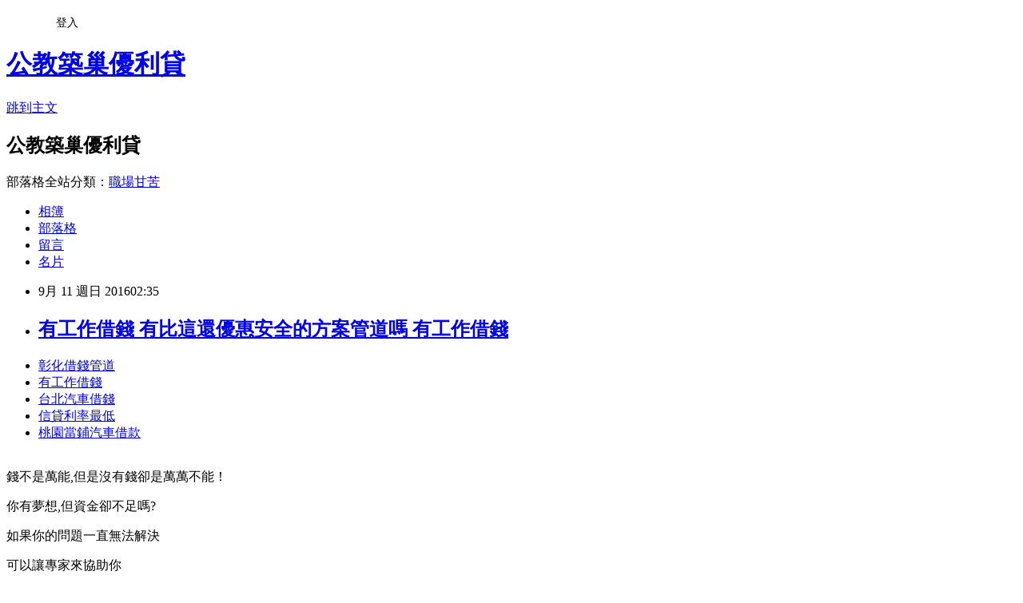

--- FILE ---
content_type: text/html; charset=utf-8
request_url: https://fmwb5ku87f.pixnet.net/blog/posts/12208517290
body_size: 30337
content:
<!DOCTYPE html><html lang="zh-TW"><head><meta charSet="utf-8"/><meta name="viewport" content="width=device-width, initial-scale=1"/><link rel="stylesheet" href="https://static.1px.tw/blog-next/_next/static/chunks/b1e52b495cc0137c.css" data-precedence="next"/><link rel="stylesheet" href="/fix.css?v=202601170559" type="text/css" data-precedence="medium"/><link rel="stylesheet" href="https://s3.1px.tw/blog/theme/choc/iframe-popup.css?v=202601170559" type="text/css" data-precedence="medium"/><link rel="stylesheet" href="https://s3.1px.tw/blog/theme/choc/plugins.min.css?v=202601170559" type="text/css" data-precedence="medium"/><link rel="stylesheet" href="https://s3.1px.tw/blog/theme/choc/openid-comment.css?v=202601170559" type="text/css" data-precedence="medium"/><link rel="stylesheet" href="https://s3.1px.tw/blog/theme/choc/style.min.css?v=202601170559" type="text/css" data-precedence="medium"/><link rel="stylesheet" href="https://s3.1px.tw/blog/theme/choc/main.min.css?v=202601170559" type="text/css" data-precedence="medium"/><link rel="stylesheet" href="https://pimg.1px.tw/fmwb5ku87f/assets/fmwb5ku87f.css?v=202601170559" type="text/css" data-precedence="medium"/><link rel="stylesheet" href="https://s3.1px.tw/blog/theme/choc/author-info.css?v=202601170559" type="text/css" data-precedence="medium"/><link rel="stylesheet" href="https://s3.1px.tw/blog/theme/choc/idlePop.min.css?v=202601170559" type="text/css" data-precedence="medium"/><link rel="preload" as="script" fetchPriority="low" href="https://static.1px.tw/blog-next/_next/static/chunks/94688e2baa9fea03.js"/><script src="https://static.1px.tw/blog-next/_next/static/chunks/41eaa5427c45ebcc.js" async=""></script><script src="https://static.1px.tw/blog-next/_next/static/chunks/e2c6231760bc85bd.js" async=""></script><script src="https://static.1px.tw/blog-next/_next/static/chunks/94bde6376cf279be.js" async=""></script><script src="https://static.1px.tw/blog-next/_next/static/chunks/426b9d9d938a9eb4.js" async=""></script><script src="https://static.1px.tw/blog-next/_next/static/chunks/turbopack-5021d21b4b170dda.js" async=""></script><script src="https://static.1px.tw/blog-next/_next/static/chunks/ff1a16fafef87110.js" async=""></script><script src="https://static.1px.tw/blog-next/_next/static/chunks/e308b2b9ce476a3e.js" async=""></script><script src="https://static.1px.tw/blog-next/_next/static/chunks/2bf79572a40338b7.js" async=""></script><script src="https://static.1px.tw/blog-next/_next/static/chunks/d3c6eed28c1dd8e2.js" async=""></script><script src="https://static.1px.tw/blog-next/_next/static/chunks/d4d39cfc2a072218.js" async=""></script><script src="https://static.1px.tw/blog-next/_next/static/chunks/6a5d72c05b9cd4ba.js" async=""></script><script src="https://static.1px.tw/blog-next/_next/static/chunks/8af6103cf1375f47.js" async=""></script><script src="https://static.1px.tw/blog-next/_next/static/chunks/60d08651d643cedc.js" async=""></script><script src="https://static.1px.tw/blog-next/_next/static/chunks/0ae21416dac1fa83.js" async=""></script><script src="https://static.1px.tw/blog-next/_next/static/chunks/6d1100e43ad18157.js" async=""></script><script src="https://static.1px.tw/blog-next/_next/static/chunks/87eeaf7a3b9005e8.js" async=""></script><script src="https://static.1px.tw/blog-next/_next/static/chunks/ed01c75076819ebd.js" async=""></script><script src="https://static.1px.tw/blog-next/_next/static/chunks/a4df8fc19a9a82e6.js" async=""></script><title>有工作借錢 有比這還優惠安全的方案管道嗎 有工作借錢</title><meta name="description" content="彰化借錢管道有工作借錢台北汽車借錢信貸利率最低桃園當鋪汽車借款"/><meta name="author" content="公教築巢優利貸"/><meta name="google-adsense-platform-account" content="pub-2647689032095179"/><meta name="fb:app_id" content="101730233200171"/><link rel="canonical" href="https://fmwb5ku87f.pixnet.net/blog/posts/12208517290"/><meta property="og:title" content="有工作借錢 有比這還優惠安全的方案管道嗎 有工作借錢"/><meta property="og:description" content="彰化借錢管道有工作借錢台北汽車借錢信貸利率最低桃園當鋪汽車借款"/><meta property="og:url" content="https://fmwb5ku87f.pixnet.net/blog/posts/12208517290"/><meta property="og:image" content="http://pic.58588.co/"/><meta property="og:type" content="article"/><meta name="twitter:card" content="summary_large_image"/><meta name="twitter:title" content="有工作借錢 有比這還優惠安全的方案管道嗎 有工作借錢"/><meta name="twitter:description" content="彰化借錢管道有工作借錢台北汽車借錢信貸利率最低桃園當鋪汽車借款"/><meta name="twitter:image" content="http://pic.58588.co/"/><link rel="icon" href="/favicon.ico?favicon.a62c60e0.ico" sizes="32x32" type="image/x-icon"/><script src="https://static.1px.tw/blog-next/_next/static/chunks/a6dad97d9634a72d.js" noModule=""></script></head><body><!--$--><!--/$--><!--$?--><template id="B:0"></template><!--/$--><script>requestAnimationFrame(function(){$RT=performance.now()});</script><script src="https://static.1px.tw/blog-next/_next/static/chunks/94688e2baa9fea03.js" id="_R_" async=""></script><div hidden id="S:0"><script id="pixnet-vars">
        window.PIXNET = {
          post_id: "12208517290",
          name: "fmwb5ku87f",
          user_id: 0,
          blog_id: "5703359",
          display_ads: true
        };
      </script><script type="text/javascript" src="https://code.jquery.com/jquery-latest.min.js"></script><script id="json-ld-article-script" type="application/ld+json">{"@context":"https:\u002F\u002Fschema.org","@type":"BlogPosting","isAccessibleForFree":true,"mainEntityOfPage":{"@type":"WebPage","@id":"https:\u002F\u002Ffmwb5ku87f.pixnet.net\u002Fblog\u002Fposts\u002F12208517290"},"headline":"有工作借錢 有比這還優惠安全的方案管道嗎 有工作借錢","description":"\u003Cimg src=\"http:\u002F\u002Fpic.58588.co\u002F\" alt=\"\" \u002F\u003E\u003Cbr \u002F\u003E\u003Cbr\u003E\u003Ca href=\"http:\u002F\u002F58588.co\u002F\" target=\"_blank\" style=\"text-decoration: none;\"\u003E彰化借錢管道\u003C\u002Fa\u003E\u003Ca href=\"http:\u002F\u002F58588.co\u002F\" target=\"_blank\" style=\"text-decoration: none;\"\u003E有工作借錢\u003C\u002Fa\u003E\u003Ca href=\"http:\u002F\u002F58588.co\u002F\" target=\"_blank\" style=\"text-decoration: none;\"\u003E台北汽車借錢\u003C\u002Fa\u003E\u003Ca href=\"http:\u002F\u002F58588.co\u002F\" target=\"_blank\" style=\"text-decoration: none;\"\u003E信貸利率最低\u003C\u002Fa\u003E\u003Ca href=\"http:\u002F\u002F58588.co\u002F\" target=\"_blank\" style=\"text-decoration: none;\"\u003E桃園當鋪汽車借款\u003C\u002Fa\u003E\u003Cbr\u003E","articleBody":"\u003Cul\u003E\n\u003Cli\u003E\u003Ca href=\"http:\u002F\u002F58588.co\u002F\" target=\"_blank\" style=\"text-decoration: none;\"\u003E彰化借錢管道\u003C\u002Fa\u003E\u003C\u002Fli\u003E\u003Cli\u003E\u003Ca href=\"http:\u002F\u002F58588.co\u002F\" target=\"_blank\" style=\"text-decoration: none;\"\u003E有工作借錢\u003C\u002Fa\u003E\u003C\u002Fli\u003E\u003Cli\u003E\u003Ca href=\"http:\u002F\u002F58588.co\u002F\" target=\"_blank\" style=\"text-decoration: none;\"\u003E台北汽車借錢\u003C\u002Fa\u003E\u003C\u002Fli\u003E\u003Cli\u003E\u003Ca href=\"http:\u002F\u002F58588.co\u002F\" target=\"_blank\" style=\"text-decoration: none;\"\u003E信貸利率最低\u003C\u002Fa\u003E\u003C\u002Fli\u003E\u003Cli\u003E\u003Ca href=\"http:\u002F\u002F58588.co\u002F\" target=\"_blank\" style=\"text-decoration: none;\"\u003E桃園當鋪汽車借款\u003C\u002Fa\u003E\u003C\u002Fli\u003E\u003Cbr\u002F\u003E\n\u003C\u002Ful\u003E\n\n\u003Cp\u003E\u003Cspan style=\"font-family: arial, helvetica, sans-serif; font-size: 14pt;\"\u003E錢不是萬能,但是沒有錢卻是萬萬不能！\u003C\u002Fspan\u003E\u003C\u002Fp\u003E\n\u003Cp\u003E\u003Cspan style=\"font-family: arial, helvetica, sans-serif; font-size: 14pt;\"\u003E你有夢想,但資金卻不足嗎?\u003C\u002Fspan\u003E\u003C\u002Fp\u003E\n\u003Cp\u003E\u003Cspan style=\"font-family: arial, helvetica, sans-serif; font-size: 14pt;\"\u003E如果你的問題一直無法解決\u003C\u002Fspan\u003E\u003C\u002Fp\u003E\n\u003Cp\u003E\u003Cspan style=\"font-family: arial, helvetica, sans-serif; font-size: 14pt;\"\u003E可以讓專家來協助你\u003C\u002Fspan\u003E\u003C\u002Fp\u003E\n\u003Cbr\u003E\n\u003Cp\u003E\u003Cspan style=\"font-family: arial, helvetica, sans-serif; font-size: 14pt;\"\u003E\u003Cstrong\u003E免費諮詢：\u003C\u002Fstrong\u003E\u003Cspan style=\"text-decoration: underline;\"\u003E\u003Cspan style=\"font-size: 24pt; color: #ff0000;\"\u003E\u003Ca href=\"http:\u002F\u002F58588.co\u002F\" target=\"_blank\"\u003E\u003Cspan style=\"color: #ff0000; text-decoration: underline;\"\u003Ehttp:\u002F\u002F58588.co\u002F\u003C\u002Fspan\u003E\u003C\u002Fa\u003E\u003C\u002Fspan\u003E\u003C\u002Fspan\u003E\u003C\u002Fspan\u003E\u003C\u002Fp\u003E\n\u003Cp\u003E\u003Ca href=\"http:\u002F\u002F58588.co\u002F\" target=\"_blank\"\u003E\u003Cimg src=\"http:\u002F\u002Fpic.58588.co\u002F\" alt=\"\" \u002F\u003E\u003C\u002Fa\u003E\u003C\u002Fp\u003E\n\n\u003Cul\u003E\n\u003Cli\u003E\u003Ca href=\"http:\u002F\u002Fblog.yam.com\u002Fquuz1fc11m\u002Farticle\u002F168151670\" target=\"_blank\" style=\"text-decoration: none;\"\u003E汽車借款利息 缺錢大小事經驗談 汽車借款利息\u003C\u002Fa\u003E\u003C\u002Fli\u003E\u003Cli\u003E\u003Ca href=\"http:\u002F\u002Funun888unun.pixnet.net\u002Fblog\u002Fpost\u002F215551963\" target=\"_blank\" style=\"text-decoration: none;\"\u003E借錢管道台東 證件借款是什麼 借錢管道台東\u003C\u002Fa\u003E\u003C\u002Fli\u003E\u003Cli\u003E\u003Ca href=\"http:\u002F\u002Fblog.yam.com\u002Fgkaw3gw96a\u002Farticle\u002F168152600\" target=\"_blank\" style=\"text-decoration: none;\"\u003E借錢管道屏東 知道哪裡有合法借錢嗎 借錢管道屏東\u003C\u002Fa\u003E\u003C\u002Fli\u003E\u003Cli\u003E\u003Ca href=\"http:\u002F\u002Fhciy1ho32u.pixnet.net\u002Fblog\u002Fpost\u002F208517218\" target=\"_blank\" style=\"text-decoration: none;\"\u003E屏東身分證借貸 懶人包分享你不知道的地雷區 屏東身分證借貸\u003C\u002Fa\u003E\u003C\u002Fli\u003E\u003Cli\u003E\u003Ca href=\"http:\u002F\u002Fido37mx14h.pixnet.net\u002Fblog\u002Fpost\u002F208517053\" target=\"_blank\" style=\"text-decoration: none;\"\u003E身分證借錢好嗎 小額信貸試算 身分證借錢好嗎\u003C\u002Fa\u003E\u003C\u002Fli\u003E\u003Cli\u003E\u003Ca href=\"http:\u002F\u002Fmcwe7xf89d.pixnet.net\u002Fblog\u002Fpost\u002F208517170\" target=\"_blank\" style=\"text-decoration: none;\"\u003E花蓮汽車借款免留車 教你如何辦理貸款 花蓮汽車借款免留車\u003C\u002Fa\u003E\u003C\u002Fli\u003E\u003Cli\u003E\u003Ca href=\"http:\u002F\u002Fblog.yam.com\u002Fnbgt2yk85w\u002Farticle\u002F168149343\" target=\"_blank\" style=\"text-decoration: none;\"\u003E苗栗支票借款 證件借款安全嗎 苗栗支票借款\u003C\u002Fa\u003E\u003C\u002Fli\u003E\u003Cli\u003E\u003Ca href=\"http:\u002F\u002Fblog.yam.com\u002Fsra39zk30u\u002Farticle\u002F168150969\" target=\"_blank\" style=\"text-decoration: none;\"\u003E彰化民間代書借款 借錢管道找哪家申請好 彰化民間代書借款\u003C\u002Fa\u003E\u003C\u002Fli\u003E\n\u003C\u002Ful\u003E\u003Cbr\u002F\u003E前中研院院長翁啟惠涉嫌貪污，調查局的移送書裡顯示，關鍵就是檢調四月二十五號搜索住處及中研院辦公室時，帶走他及助理的電腦\u003Cbr\u003E\n\u003Ca href=\"http:\u002F\u002F58588.co\u002F\" target=\"_blank\" style=\"text-decoration: none;\"\u003E南投汽車借錢\u003C\u002Fa\u003E\n\u003Cbr\u003E，電腦內上萬封的電子郵件，其中翁啟惠與浩鼎董事長張念慈通信的部分，經過破解解讀，剛好成為貪污的鐵證。\u003Cbr\u002F\u003E\u003Cbr\u002F\u003E壹周刊報導， 檢調從電郵中看出，早在翁啟惠以女兒翁郁琇名義買下浩鼎三千張股票之前，張念慈為取得中研院相關技術，就曾答應提供一百五十萬\u003Cbr\u003E\n\u003Cbr\u003E\n\u003Ca href=\"http:\u002F\u002F58588.co\u002F\" target=\"_blank\" style=\"text-decoration: none;\"\u003E雲林民間貸款\u003C\u002Fa\u003E\n\u003Cbr\u003E\n\u003Ca href=\"http:\u002F\u002F58588.co\u002F\" target=\"_blank\" style=\"text-decoration: none;\"\u003E宜蘭快速借錢\u003C\u002Fa\u003E\n\u003Cbr\u003E\n\u003Ca href=\"http:\u002F\u002F58588.co\u002F\" target=\"_blank\" style=\"text-decoration: none;\"\u003E無薪轉貸款\u003C\u002Fa\u003E\n\u003Cbr\u003E\u003Cbr\u003E股的浩鼎股票當做翁啟惠的技術股，但是因為取得技術的權利金\u003Cbr\u003E\n\u003Ca href=\"http:\u002F\u002F58588.co\u002F\" target=\"_blank\" style=\"text-decoration: none;\"\u003E台北借錢推薦\u003C\u002Fa\u003E\n\u003Cbr\u003E額龐大，沒有獲得主管單位核准而作罷，但這已被檢調認為有對價行為的索賄，只是最後未遂。\u003Cbr\u003E\n\u003Ca href=\"http:\u002F\u002F58588.co\u002F\" target=\"_blank\" style=\"text-decoration: none;\"\u003E原住民首次購屋貸款條件\u003C\u002Fa\u003E\n\u003Cbr\u003E\u003Cbr\u002F\u003E\u003Cbr\u002F\u003E\u003Cbr\u003E\n\u003Ca href=\"http:\u002F\u002F58588.co\u002F\" target=\"_blank\" style=\"text-decoration: none;\"\u003E台東當舖借錢\u003C\u002Fa\u003E\n\u003Cbr\u003E\u003E?臚G階段是，翁啟惠在美國的一間實驗室，因為欠缺研究經費，可能導致實驗室關門，翁啟惠緊急向張念慈討救兵，要求張念慈捐三十萬美金，檢調研判，張念慈可能為了不得罪翁啟惠，所以如數答應捐款。?\u002Fp\u003E\u003E?t外，翁啟惠在2012年，浩鼎尚未登錄櫃前，以翁郁琇名義購買三千張浩鼎股票。由張念慈向尹衍樑借九千三百萬元購買浩鼎股票，之後，翁啟惠並未拿出半毛錢來償還尹衍樑，事後張念慈再將部分持股出脫，把錢還給潤泰集團。也就是說，從頭到尾，翁啟惠認股沒出到半毛錢，徹底打臉自己曾公開說過的「翁郁琇認購錢是父母暫借」的說法。?\u002Fp\u003E\u003E?佌晛懐X，翁啟惠以女兒翁郁琇名義在2012年認購三千張浩鼎股票，每股價格三十一元，浩鼎上興櫃後，以每股九十元在興櫃買賣的話，翁家認購浩鼎股票前，即能確定未實見的獲利高達一．七七億元；興櫃交易第一天，浩鼎收盤價達一百二十二元，翁家如果當天出脫持股，短短七天獲利二．七三億元，全被調查局認定是貪污所得。?\u002Fp\u003E\u003Cbr\u002F\u003E\u003Cbr\u002F\u003E?晙d員表示，從破解的電郵顯示，翁啟惠是一名「理財」高手，透過電郵下達賣股指令，何時\u003Cbr\u003E\n\u003Cbr\u003E\n\u003Ca href=\"http:\u002F\u002F58588.co\u002F\" target=\"_blank\" style=\"text-decoration: none;\"\u003E南投小額借款\u003C\u002Fa\u003E\n\u003Cbr\u003E\n\u003Ca href=\"http:\u002F\u002F58588.co\u002F\" target=\"_blank\" style=\"text-decoration: none;\"\u003E台北借錢管道\u003C\u002Fa\u003E\n\u003Cbr\u003E何價賣，翁啟惠都掌\u003Cbr\u003E\n\u003Ca href=\"http:\u002F\u002F58588.co\u002F\" target=\"_blank\" style=\"text-decoration: none;\"\u003E原住民房屋修繕貸款\u003C\u002Fa\u003E\n\u003Cbr\u003E握的非常精準。\u003Cbr\u002F\u003E\u003Cbr\u002F\u003E★更多相關新聞\u003Cbr\u002F\u003E\u003Cbr\u002F\u003E翁啟惠涉貪 列被告函辦貪汙對價證據？翁啟惠：報導非事實浩鼎內線交易案 陳建仁遭約談3小\u003Cbr\u003E\n\u003Ca href=\"http:\u002F\u002F58588.co\u002F\" target=\"_blank\" style=\"text-decoration: none;\"\u003E南投代書貸款\u003Cbr\u003E\n\u003Ca href=\"http:\u002F\u002F58588.co\u002F\" target=\"_blank\" style=\"text-decoration: none;\"\u003E台南當鋪汽車借款\u003C\u002Fa\u003E\n\u003Cbr\u003E\u003C\u002Fa\u003E\n\u003Cbr\u003E時陳建仁：上任前 以證人身分就訊浩鼎：媒體臆\u003Cbr\u003E\n\u003Ca href=\"http:\u002F\u002F58588.co\u002F\" target=\"_blank\" style=\"text-decoration: none;\"\u003E台中身分證借款\u003C\u002Fa\u003E\n\u003Cbr\u003E測 不知所為何來\u003Cbr\u002F\u003E\u003Cbr\u002F\u003E\u003Cbr\u003E\n\u003Ca href=\"http:\u002F\u002F58588.co\u002F\" target=\"_blank\" style=\"text-decoration: none;\"\u003E台東合法當舖\u003C\u002Fa\u003E\n\u003Cbr\u003E\u003Cbr\u003E\n\u003Ca href=\"http:\u002F\u002F58588.co\u002F\" target=\"_blank\" style=\"text-decoration: none;\"\u003E職業軍人貸款\u003C\u002Fa\u003E\n\u003Cbr\u003E\u003Cbr\u003E\n\u003Cul\u003E\n\u003Cli\u003E\u003Ca href=\"http:\u002F\u002Fblog.yam.com\u002Fule09nu07s\u002Farticle\u002F168151244\" target=\"_blank\" style=\"text-decoration: none;\"\u003E宜蘭身分證借貸 生活好艱難 宜蘭身分證借貸\u003C\u002Fa\u003E\u003C\u002Fli\u003E\u003Cli\u003E\u003Ca href=\"http:\u002F\u002Fblog.yam.com\u002Fapiv4jg95v\u002Farticle\u002F168150637\" target=\"_blank\" style=\"text-decoration: none;\"\u003E105原住民微笑貸款 貸款解決生活問題 105原住民微笑貸款\u003C\u002Fa\u003E\u003C\u002Fli\u003E\u003Cli\u003E\u003Ca href=\"http:\u002F\u002Fblog.yam.com\u002Fhapy3jp61a\u002Farticle\u002F168152299\" target=\"_blank\" style=\"text-decoration: none;\"\u003E花蓮民間借貸 貸款利率哪家比較低 花蓮民間借貸\u003C\u002Fa\u003E\u003C\u002Fli\u003E\u003Cli\u003E\u003Ca href=\"http:\u002F\u002Fblog.yam.com\u002Fdyw35ig88h\u002Farticle\u002F168150185\" target=\"_blank\" style=\"text-decoration: none;\"\u003E台南哪裡可以借錢 懂你急用又想找利息低的貸款方案 台南哪裡可以借錢\u003C\u002Fa\u003E\u003C\u002Fli\u003E\u003Cli\u003E\u003Ca href=\"http:\u002F\u002Fmkz8989888.pixnet.net\u002Fblog\u002Fpost\u002F215545837\" target=\"_blank\" style=\"text-decoration: none;\"\u003E南投汽車借款 證件借錢好嗎 南投汽車借款\u003C\u002Fa\u003E\u003C\u002Fli\u003E\u003Cli\u003E\u003Ca href=\"http:\u002F\u002Fcoco885bank885.pixnet.net\u002Fblog\u002Fpost\u002F215549677\" target=\"_blank\" style=\"text-decoration: none;\"\u003E宜蘭汽車借款免留車 急需一筆錢來過日子 宜蘭汽車借款免留車\u003C\u002Fa\u003E\u003C\u002Fli\u003E\u003Cli\u003E\u003Ca href=\"http:\u002F\u002Fblog.yam.com\u002Fquuz1fc11m\u002Farticle\u002F168151670\" target=\"_blank\" style=\"text-decoration: none;\"\u003E汽車借款利息 缺錢大小事經驗談 汽車借款利息\u003C\u002Fa\u003E\u003C\u002Fli\u003E\u003Cli\u003E\u003Ca href=\"http:\u002F\u002Funun888unun.pixnet.net\u002Fblog\u002Fpost\u002F215551963\" target=\"_blank\" style=\"text-decoration: none;\"\u003E借錢管道台東 證件借款是什麼 借錢管道台東\u003C\u002Fa\u003E\u003C\u002Fli\u003E\n\u003C\u002Ful\u003E\u003Cbr\u002F\u003E972F77CD7E21C480","image":["http:\u002F\u002Fpic.58588.co\u002F"],"author":{"@type":"Person","name":"公教築巢優利貸","url":"https:\u002F\u002Fwww.pixnet.net\u002Fpcard\u002Ffmwb5ku87f"},"publisher":{"@type":"Organization","name":"公教築巢優利貸","logo":{"@type":"ImageObject","url":"https:\u002F\u002Fs3.1px.tw\u002Fblog\u002Fcommon\u002Favatar\u002Fblog_cover_dark.jpg"}},"datePublished":"2016-09-10T18:35:26.000Z","dateModified":"","keywords":[],"articleSection":"結婚紀錄"}</script><template id="P:1"></template><template id="P:2"></template><template id="P:3"></template><section aria-label="Notifications alt+T" tabindex="-1" aria-live="polite" aria-relevant="additions text" aria-atomic="false"></section></div><script>(self.__next_f=self.__next_f||[]).push([0])</script><script>self.__next_f.push([1,"1:\"$Sreact.fragment\"\n3:I[39756,[\"https://static.1px.tw/blog-next/_next/static/chunks/ff1a16fafef87110.js\",\"https://static.1px.tw/blog-next/_next/static/chunks/e308b2b9ce476a3e.js\"],\"default\"]\n4:I[53536,[\"https://static.1px.tw/blog-next/_next/static/chunks/ff1a16fafef87110.js\",\"https://static.1px.tw/blog-next/_next/static/chunks/e308b2b9ce476a3e.js\"],\"default\"]\n6:I[97367,[\"https://static.1px.tw/blog-next/_next/static/chunks/ff1a16fafef87110.js\",\"https://static.1px.tw/blog-next/_next/static/chunks/e308b2b9ce476a3e.js\"],\"OutletBoundary\"]\n8:I[97367,[\"https://static.1px.tw/blog-next/_next/static/chunks/ff1a16fafef87110.js\",\"https://static.1px.tw/blog-next/_next/static/chunks/e308b2b9ce476a3e.js\"],\"ViewportBoundary\"]\na:I[97367,[\"https://static.1px.tw/blog-next/_next/static/chunks/ff1a16fafef87110.js\",\"https://static.1px.tw/blog-next/_next/static/chunks/e308b2b9ce476a3e.js\"],\"MetadataBoundary\"]\nc:I[63491,[\"https://static.1px.tw/blog-next/_next/static/chunks/2bf79572a40338b7.js\",\"https://static.1px.tw/blog-next/_next/static/chunks/d3c6eed28c1dd8e2.js\"],\"default\"]\n:HL[\"https://static.1px.tw/blog-next/_next/static/chunks/b1e52b495cc0137c.css\",\"style\"]\n"])</script><script>self.__next_f.push([1,"0:{\"P\":null,\"b\":\"GNVOoHTb9Me2mzjjXS7nK\",\"c\":[\"\",\"blog\",\"posts\",\"12208517290\"],\"q\":\"\",\"i\":false,\"f\":[[[\"\",{\"children\":[\"blog\",{\"children\":[\"posts\",{\"children\":[[\"id\",\"12208517290\",\"d\"],{\"children\":[\"__PAGE__\",{}]}]}]}]},\"$undefined\",\"$undefined\",true],[[\"$\",\"$1\",\"c\",{\"children\":[[[\"$\",\"script\",\"script-0\",{\"src\":\"https://static.1px.tw/blog-next/_next/static/chunks/d4d39cfc2a072218.js\",\"async\":true,\"nonce\":\"$undefined\"}],[\"$\",\"script\",\"script-1\",{\"src\":\"https://static.1px.tw/blog-next/_next/static/chunks/6a5d72c05b9cd4ba.js\",\"async\":true,\"nonce\":\"$undefined\"}],[\"$\",\"script\",\"script-2\",{\"src\":\"https://static.1px.tw/blog-next/_next/static/chunks/8af6103cf1375f47.js\",\"async\":true,\"nonce\":\"$undefined\"}]],\"$L2\"]}],{\"children\":[[\"$\",\"$1\",\"c\",{\"children\":[null,[\"$\",\"$L3\",null,{\"parallelRouterKey\":\"children\",\"error\":\"$undefined\",\"errorStyles\":\"$undefined\",\"errorScripts\":\"$undefined\",\"template\":[\"$\",\"$L4\",null,{}],\"templateStyles\":\"$undefined\",\"templateScripts\":\"$undefined\",\"notFound\":\"$undefined\",\"forbidden\":\"$undefined\",\"unauthorized\":\"$undefined\"}]]}],{\"children\":[[\"$\",\"$1\",\"c\",{\"children\":[null,[\"$\",\"$L3\",null,{\"parallelRouterKey\":\"children\",\"error\":\"$undefined\",\"errorStyles\":\"$undefined\",\"errorScripts\":\"$undefined\",\"template\":[\"$\",\"$L4\",null,{}],\"templateStyles\":\"$undefined\",\"templateScripts\":\"$undefined\",\"notFound\":\"$undefined\",\"forbidden\":\"$undefined\",\"unauthorized\":\"$undefined\"}]]}],{\"children\":[[\"$\",\"$1\",\"c\",{\"children\":[null,[\"$\",\"$L3\",null,{\"parallelRouterKey\":\"children\",\"error\":\"$undefined\",\"errorStyles\":\"$undefined\",\"errorScripts\":\"$undefined\",\"template\":[\"$\",\"$L4\",null,{}],\"templateStyles\":\"$undefined\",\"templateScripts\":\"$undefined\",\"notFound\":\"$undefined\",\"forbidden\":\"$undefined\",\"unauthorized\":\"$undefined\"}]]}],{\"children\":[[\"$\",\"$1\",\"c\",{\"children\":[\"$L5\",[[\"$\",\"link\",\"0\",{\"rel\":\"stylesheet\",\"href\":\"https://static.1px.tw/blog-next/_next/static/chunks/b1e52b495cc0137c.css\",\"precedence\":\"next\",\"crossOrigin\":\"$undefined\",\"nonce\":\"$undefined\"}],[\"$\",\"script\",\"script-0\",{\"src\":\"https://static.1px.tw/blog-next/_next/static/chunks/0ae21416dac1fa83.js\",\"async\":true,\"nonce\":\"$undefined\"}],[\"$\",\"script\",\"script-1\",{\"src\":\"https://static.1px.tw/blog-next/_next/static/chunks/6d1100e43ad18157.js\",\"async\":true,\"nonce\":\"$undefined\"}],[\"$\",\"script\",\"script-2\",{\"src\":\"https://static.1px.tw/blog-next/_next/static/chunks/87eeaf7a3b9005e8.js\",\"async\":true,\"nonce\":\"$undefined\"}],[\"$\",\"script\",\"script-3\",{\"src\":\"https://static.1px.tw/blog-next/_next/static/chunks/ed01c75076819ebd.js\",\"async\":true,\"nonce\":\"$undefined\"}],[\"$\",\"script\",\"script-4\",{\"src\":\"https://static.1px.tw/blog-next/_next/static/chunks/a4df8fc19a9a82e6.js\",\"async\":true,\"nonce\":\"$undefined\"}]],[\"$\",\"$L6\",null,{\"children\":\"$@7\"}]]}],{},null,false,false]},null,false,false]},null,false,false]},null,false,false]},null,false,false],[\"$\",\"$1\",\"h\",{\"children\":[null,[\"$\",\"$L8\",null,{\"children\":\"$@9\"}],[\"$\",\"$La\",null,{\"children\":\"$@b\"}],null]}],false]],\"m\":\"$undefined\",\"G\":[\"$c\",[]],\"S\":false}\n"])</script><script>self.__next_f.push([1,"9:[[\"$\",\"meta\",\"0\",{\"charSet\":\"utf-8\"}],[\"$\",\"meta\",\"1\",{\"name\":\"viewport\",\"content\":\"width=device-width, initial-scale=1\"}]]\n"])</script><script>self.__next_f.push([1,"d:I[79520,[\"https://static.1px.tw/blog-next/_next/static/chunks/d4d39cfc2a072218.js\",\"https://static.1px.tw/blog-next/_next/static/chunks/6a5d72c05b9cd4ba.js\",\"https://static.1px.tw/blog-next/_next/static/chunks/8af6103cf1375f47.js\"],\"\"]\n10:I[2352,[\"https://static.1px.tw/blog-next/_next/static/chunks/d4d39cfc2a072218.js\",\"https://static.1px.tw/blog-next/_next/static/chunks/6a5d72c05b9cd4ba.js\",\"https://static.1px.tw/blog-next/_next/static/chunks/8af6103cf1375f47.js\"],\"AdultWarningModal\"]\n11:I[69182,[\"https://static.1px.tw/blog-next/_next/static/chunks/d4d39cfc2a072218.js\",\"https://static.1px.tw/blog-next/_next/static/chunks/6a5d72c05b9cd4ba.js\",\"https://static.1px.tw/blog-next/_next/static/chunks/8af6103cf1375f47.js\"],\"HydrationComplete\"]\n12:I[12985,[\"https://static.1px.tw/blog-next/_next/static/chunks/d4d39cfc2a072218.js\",\"https://static.1px.tw/blog-next/_next/static/chunks/6a5d72c05b9cd4ba.js\",\"https://static.1px.tw/blog-next/_next/static/chunks/8af6103cf1375f47.js\"],\"NuqsAdapter\"]\n13:I[82782,[\"https://static.1px.tw/blog-next/_next/static/chunks/d4d39cfc2a072218.js\",\"https://static.1px.tw/blog-next/_next/static/chunks/6a5d72c05b9cd4ba.js\",\"https://static.1px.tw/blog-next/_next/static/chunks/8af6103cf1375f47.js\"],\"RefineContext\"]\n14:I[29306,[\"https://static.1px.tw/blog-next/_next/static/chunks/d4d39cfc2a072218.js\",\"https://static.1px.tw/blog-next/_next/static/chunks/6a5d72c05b9cd4ba.js\",\"https://static.1px.tw/blog-next/_next/static/chunks/8af6103cf1375f47.js\",\"https://static.1px.tw/blog-next/_next/static/chunks/60d08651d643cedc.js\",\"https://static.1px.tw/blog-next/_next/static/chunks/d3c6eed28c1dd8e2.js\"],\"default\"]\n2:[\"$\",\"html\",null,{\"lang\":\"zh-TW\",\"children\":[[\"$\",\"$Ld\",null,{\"id\":\"google-tag-manager\",\"strategy\":\"afterInteractive\",\"children\":\"\\n(function(w,d,s,l,i){w[l]=w[l]||[];w[l].push({'gtm.start':\\nnew Date().getTime(),event:'gtm.js'});var f=d.getElementsByTagName(s)[0],\\nj=d.createElement(s),dl=l!='dataLayer'?'\u0026l='+l:'';j.async=true;j.src=\\n'https://www.googletagmanager.com/gtm.js?id='+i+dl;f.parentNode.insertBefore(j,f);\\n})(window,document,'script','dataLayer','GTM-TRLQMPKX');\\n  \"}],\"$Le\",\"$Lf\",[\"$\",\"body\",null,{\"children\":[[\"$\",\"$L10\",null,{\"display\":false}],[\"$\",\"$L11\",null,{}],[\"$\",\"$L12\",null,{\"children\":[\"$\",\"$L13\",null,{\"children\":[\"$\",\"$L3\",null,{\"parallelRouterKey\":\"children\",\"error\":\"$undefined\",\"errorStyles\":\"$undefined\",\"errorScripts\":\"$undefined\",\"template\":[\"$\",\"$L4\",null,{}],\"templateStyles\":\"$undefined\",\"templateScripts\":\"$undefined\",\"notFound\":[[\"$\",\"$L14\",null,{}],[]],\"forbidden\":\"$undefined\",\"unauthorized\":\"$undefined\"}]}]}]]}]]}]\n"])</script><script>self.__next_f.push([1,"e:null\nf:null\n"])</script><script>self.__next_f.push([1,"16:I[27201,[\"https://static.1px.tw/blog-next/_next/static/chunks/ff1a16fafef87110.js\",\"https://static.1px.tw/blog-next/_next/static/chunks/e308b2b9ce476a3e.js\"],\"IconMark\"]\n5:[[\"$\",\"script\",null,{\"id\":\"pixnet-vars\",\"children\":\"\\n        window.PIXNET = {\\n          post_id: \\\"12208517290\\\",\\n          name: \\\"fmwb5ku87f\\\",\\n          user_id: 0,\\n          blog_id: \\\"5703359\\\",\\n          display_ads: true\\n        };\\n      \"}],\"$L15\"]\nb:[[\"$\",\"title\",\"0\",{\"children\":\"有工作借錢 有比這還優惠安全的方案管道嗎 有工作借錢\"}],[\"$\",\"meta\",\"1\",{\"name\":\"description\",\"content\":\"彰化借錢管道有工作借錢台北汽車借錢信貸利率最低桃園當鋪汽車借款\"}],[\"$\",\"meta\",\"2\",{\"name\":\"author\",\"content\":\"公教築巢優利貸\"}],[\"$\",\"meta\",\"3\",{\"name\":\"google-adsense-platform-account\",\"content\":\"pub-2647689032095179\"}],[\"$\",\"meta\",\"4\",{\"name\":\"fb:app_id\",\"content\":\"101730233200171\"}],[\"$\",\"link\",\"5\",{\"rel\":\"canonical\",\"href\":\"https://fmwb5ku87f.pixnet.net/blog/posts/12208517290\"}],[\"$\",\"meta\",\"6\",{\"property\":\"og:title\",\"content\":\"有工作借錢 有比這還優惠安全的方案管道嗎 有工作借錢\"}],[\"$\",\"meta\",\"7\",{\"property\":\"og:description\",\"content\":\"彰化借錢管道有工作借錢台北汽車借錢信貸利率最低桃園當鋪汽車借款\"}],[\"$\",\"meta\",\"8\",{\"property\":\"og:url\",\"content\":\"https://fmwb5ku87f.pixnet.net/blog/posts/12208517290\"}],[\"$\",\"meta\",\"9\",{\"property\":\"og:image\",\"content\":\"http://pic.58588.co/\"}],[\"$\",\"meta\",\"10\",{\"property\":\"og:type\",\"content\":\"article\"}],[\"$\",\"meta\",\"11\",{\"name\":\"twitter:card\",\"content\":\"summary_large_image\"}],[\"$\",\"meta\",\"12\",{\"name\":\"twitter:title\",\"content\":\"有工作借錢 有比這還優惠安全的方案管道嗎 有工作借錢\"}],[\"$\",\"meta\",\"13\",{\"name\":\"twitter:description\",\"content\":\"彰化借錢管道有工作借錢台北汽車借錢信貸利率最低桃園當鋪汽車借款\"}],[\"$\",\"meta\",\"14\",{\"name\":\"twitter:image\",\"content\":\"http://pic.58588.co/\"}],[\"$\",\"link\",\"15\",{\"rel\":\"icon\",\"href\":\"/favicon.ico?favicon.a62c60e0.ico\",\"sizes\":\"32x32\",\"type\":\"image/x-icon\"}],[\"$\",\"$L16\",\"16\",{}]]\n7:null\n"])</script><script>self.__next_f.push([1,":HL[\"/fix.css?v=202601170559\",\"style\",{\"type\":\"text/css\"}]\n:HL[\"https://s3.1px.tw/blog/theme/choc/iframe-popup.css?v=202601170559\",\"style\",{\"type\":\"text/css\"}]\n:HL[\"https://s3.1px.tw/blog/theme/choc/plugins.min.css?v=202601170559\",\"style\",{\"type\":\"text/css\"}]\n:HL[\"https://s3.1px.tw/blog/theme/choc/openid-comment.css?v=202601170559\",\"style\",{\"type\":\"text/css\"}]\n:HL[\"https://s3.1px.tw/blog/theme/choc/style.min.css?v=202601170559\",\"style\",{\"type\":\"text/css\"}]\n:HL[\"https://s3.1px.tw/blog/theme/choc/main.min.css?v=202601170559\",\"style\",{\"type\":\"text/css\"}]\n:HL[\"https://pimg.1px.tw/fmwb5ku87f/assets/fmwb5ku87f.css?v=202601170559\",\"style\",{\"type\":\"text/css\"}]\n:HL[\"https://s3.1px.tw/blog/theme/choc/author-info.css?v=202601170559\",\"style\",{\"type\":\"text/css\"}]\n:HL[\"https://s3.1px.tw/blog/theme/choc/idlePop.min.css?v=202601170559\",\"style\",{\"type\":\"text/css\"}]\n17:T35eb,"])</script><script>self.__next_f.push([1,"{\"@context\":\"https:\\u002F\\u002Fschema.org\",\"@type\":\"BlogPosting\",\"isAccessibleForFree\":true,\"mainEntityOfPage\":{\"@type\":\"WebPage\",\"@id\":\"https:\\u002F\\u002Ffmwb5ku87f.pixnet.net\\u002Fblog\\u002Fposts\\u002F12208517290\"},\"headline\":\"有工作借錢 有比這還優惠安全的方案管道嗎 有工作借錢\",\"description\":\"\\u003Cimg src=\\\"http:\\u002F\\u002Fpic.58588.co\\u002F\\\" alt=\\\"\\\" \\u002F\\u003E\\u003Cbr \\u002F\\u003E\\u003Cbr\\u003E\\u003Ca href=\\\"http:\\u002F\\u002F58588.co\\u002F\\\" target=\\\"_blank\\\" style=\\\"text-decoration: none;\\\"\\u003E彰化借錢管道\\u003C\\u002Fa\\u003E\\u003Ca href=\\\"http:\\u002F\\u002F58588.co\\u002F\\\" target=\\\"_blank\\\" style=\\\"text-decoration: none;\\\"\\u003E有工作借錢\\u003C\\u002Fa\\u003E\\u003Ca href=\\\"http:\\u002F\\u002F58588.co\\u002F\\\" target=\\\"_blank\\\" style=\\\"text-decoration: none;\\\"\\u003E台北汽車借錢\\u003C\\u002Fa\\u003E\\u003Ca href=\\\"http:\\u002F\\u002F58588.co\\u002F\\\" target=\\\"_blank\\\" style=\\\"text-decoration: none;\\\"\\u003E信貸利率最低\\u003C\\u002Fa\\u003E\\u003Ca href=\\\"http:\\u002F\\u002F58588.co\\u002F\\\" target=\\\"_blank\\\" style=\\\"text-decoration: none;\\\"\\u003E桃園當鋪汽車借款\\u003C\\u002Fa\\u003E\\u003Cbr\\u003E\",\"articleBody\":\"\\u003Cul\\u003E\\n\\u003Cli\\u003E\\u003Ca href=\\\"http:\\u002F\\u002F58588.co\\u002F\\\" target=\\\"_blank\\\" style=\\\"text-decoration: none;\\\"\\u003E彰化借錢管道\\u003C\\u002Fa\\u003E\\u003C\\u002Fli\\u003E\\u003Cli\\u003E\\u003Ca href=\\\"http:\\u002F\\u002F58588.co\\u002F\\\" target=\\\"_blank\\\" style=\\\"text-decoration: none;\\\"\\u003E有工作借錢\\u003C\\u002Fa\\u003E\\u003C\\u002Fli\\u003E\\u003Cli\\u003E\\u003Ca href=\\\"http:\\u002F\\u002F58588.co\\u002F\\\" target=\\\"_blank\\\" style=\\\"text-decoration: none;\\\"\\u003E台北汽車借錢\\u003C\\u002Fa\\u003E\\u003C\\u002Fli\\u003E\\u003Cli\\u003E\\u003Ca href=\\\"http:\\u002F\\u002F58588.co\\u002F\\\" target=\\\"_blank\\\" style=\\\"text-decoration: none;\\\"\\u003E信貸利率最低\\u003C\\u002Fa\\u003E\\u003C\\u002Fli\\u003E\\u003Cli\\u003E\\u003Ca href=\\\"http:\\u002F\\u002F58588.co\\u002F\\\" target=\\\"_blank\\\" style=\\\"text-decoration: none;\\\"\\u003E桃園當鋪汽車借款\\u003C\\u002Fa\\u003E\\u003C\\u002Fli\\u003E\\u003Cbr\\u002F\\u003E\\n\\u003C\\u002Ful\\u003E\\n\\n\\u003Cp\\u003E\\u003Cspan style=\\\"font-family: arial, helvetica, sans-serif; font-size: 14pt;\\\"\\u003E錢不是萬能,但是沒有錢卻是萬萬不能！\\u003C\\u002Fspan\\u003E\\u003C\\u002Fp\\u003E\\n\\u003Cp\\u003E\\u003Cspan style=\\\"font-family: arial, helvetica, sans-serif; font-size: 14pt;\\\"\\u003E你有夢想,但資金卻不足嗎?\\u003C\\u002Fspan\\u003E\\u003C\\u002Fp\\u003E\\n\\u003Cp\\u003E\\u003Cspan style=\\\"font-family: arial, helvetica, sans-serif; font-size: 14pt;\\\"\\u003E如果你的問題一直無法解決\\u003C\\u002Fspan\\u003E\\u003C\\u002Fp\\u003E\\n\\u003Cp\\u003E\\u003Cspan style=\\\"font-family: arial, helvetica, sans-serif; font-size: 14pt;\\\"\\u003E可以讓專家來協助你\\u003C\\u002Fspan\\u003E\\u003C\\u002Fp\\u003E\\n\\u003Cbr\\u003E\\n\\u003Cp\\u003E\\u003Cspan style=\\\"font-family: arial, helvetica, sans-serif; font-size: 14pt;\\\"\\u003E\\u003Cstrong\\u003E免費諮詢：\\u003C\\u002Fstrong\\u003E\\u003Cspan style=\\\"text-decoration: underline;\\\"\\u003E\\u003Cspan style=\\\"font-size: 24pt; color: #ff0000;\\\"\\u003E\\u003Ca href=\\\"http:\\u002F\\u002F58588.co\\u002F\\\" target=\\\"_blank\\\"\\u003E\\u003Cspan style=\\\"color: #ff0000; text-decoration: underline;\\\"\\u003Ehttp:\\u002F\\u002F58588.co\\u002F\\u003C\\u002Fspan\\u003E\\u003C\\u002Fa\\u003E\\u003C\\u002Fspan\\u003E\\u003C\\u002Fspan\\u003E\\u003C\\u002Fspan\\u003E\\u003C\\u002Fp\\u003E\\n\\u003Cp\\u003E\\u003Ca href=\\\"http:\\u002F\\u002F58588.co\\u002F\\\" target=\\\"_blank\\\"\\u003E\\u003Cimg src=\\\"http:\\u002F\\u002Fpic.58588.co\\u002F\\\" alt=\\\"\\\" \\u002F\\u003E\\u003C\\u002Fa\\u003E\\u003C\\u002Fp\\u003E\\n\\n\\u003Cul\\u003E\\n\\u003Cli\\u003E\\u003Ca href=\\\"http:\\u002F\\u002Fblog.yam.com\\u002Fquuz1fc11m\\u002Farticle\\u002F168151670\\\" target=\\\"_blank\\\" style=\\\"text-decoration: none;\\\"\\u003E汽車借款利息 缺錢大小事經驗談 汽車借款利息\\u003C\\u002Fa\\u003E\\u003C\\u002Fli\\u003E\\u003Cli\\u003E\\u003Ca href=\\\"http:\\u002F\\u002Funun888unun.pixnet.net\\u002Fblog\\u002Fpost\\u002F215551963\\\" target=\\\"_blank\\\" style=\\\"text-decoration: none;\\\"\\u003E借錢管道台東 證件借款是什麼 借錢管道台東\\u003C\\u002Fa\\u003E\\u003C\\u002Fli\\u003E\\u003Cli\\u003E\\u003Ca href=\\\"http:\\u002F\\u002Fblog.yam.com\\u002Fgkaw3gw96a\\u002Farticle\\u002F168152600\\\" target=\\\"_blank\\\" style=\\\"text-decoration: none;\\\"\\u003E借錢管道屏東 知道哪裡有合法借錢嗎 借錢管道屏東\\u003C\\u002Fa\\u003E\\u003C\\u002Fli\\u003E\\u003Cli\\u003E\\u003Ca href=\\\"http:\\u002F\\u002Fhciy1ho32u.pixnet.net\\u002Fblog\\u002Fpost\\u002F208517218\\\" target=\\\"_blank\\\" style=\\\"text-decoration: none;\\\"\\u003E屏東身分證借貸 懶人包分享你不知道的地雷區 屏東身分證借貸\\u003C\\u002Fa\\u003E\\u003C\\u002Fli\\u003E\\u003Cli\\u003E\\u003Ca href=\\\"http:\\u002F\\u002Fido37mx14h.pixnet.net\\u002Fblog\\u002Fpost\\u002F208517053\\\" target=\\\"_blank\\\" style=\\\"text-decoration: none;\\\"\\u003E身分證借錢好嗎 小額信貸試算 身分證借錢好嗎\\u003C\\u002Fa\\u003E\\u003C\\u002Fli\\u003E\\u003Cli\\u003E\\u003Ca href=\\\"http:\\u002F\\u002Fmcwe7xf89d.pixnet.net\\u002Fblog\\u002Fpost\\u002F208517170\\\" target=\\\"_blank\\\" style=\\\"text-decoration: none;\\\"\\u003E花蓮汽車借款免留車 教你如何辦理貸款 花蓮汽車借款免留車\\u003C\\u002Fa\\u003E\\u003C\\u002Fli\\u003E\\u003Cli\\u003E\\u003Ca href=\\\"http:\\u002F\\u002Fblog.yam.com\\u002Fnbgt2yk85w\\u002Farticle\\u002F168149343\\\" target=\\\"_blank\\\" style=\\\"text-decoration: none;\\\"\\u003E苗栗支票借款 證件借款安全嗎 苗栗支票借款\\u003C\\u002Fa\\u003E\\u003C\\u002Fli\\u003E\\u003Cli\\u003E\\u003Ca href=\\\"http:\\u002F\\u002Fblog.yam.com\\u002Fsra39zk30u\\u002Farticle\\u002F168150969\\\" target=\\\"_blank\\\" style=\\\"text-decoration: none;\\\"\\u003E彰化民間代書借款 借錢管道找哪家申請好 彰化民間代書借款\\u003C\\u002Fa\\u003E\\u003C\\u002Fli\\u003E\\n\\u003C\\u002Ful\\u003E\\u003Cbr\\u002F\\u003E前中研院院長翁啟惠涉嫌貪污，調查局的移送書裡顯示，關鍵就是檢調四月二十五號搜索住處及中研院辦公室時，帶走他及助理的電腦\\u003Cbr\\u003E\\n\\u003Ca href=\\\"http:\\u002F\\u002F58588.co\\u002F\\\" target=\\\"_blank\\\" style=\\\"text-decoration: none;\\\"\\u003E南投汽車借錢\\u003C\\u002Fa\\u003E\\n\\u003Cbr\\u003E，電腦內上萬封的電子郵件，其中翁啟惠與浩鼎董事長張念慈通信的部分，經過破解解讀，剛好成為貪污的鐵證。\\u003Cbr\\u002F\\u003E\\u003Cbr\\u002F\\u003E壹周刊報導， 檢調從電郵中看出，早在翁啟惠以女兒翁郁琇名義買下浩鼎三千張股票之前，張念慈為取得中研院相關技術，就曾答應提供一百五十萬\\u003Cbr\\u003E\\n\\u003Cbr\\u003E\\n\\u003Ca href=\\\"http:\\u002F\\u002F58588.co\\u002F\\\" target=\\\"_blank\\\" style=\\\"text-decoration: none;\\\"\\u003E雲林民間貸款\\u003C\\u002Fa\\u003E\\n\\u003Cbr\\u003E\\n\\u003Ca href=\\\"http:\\u002F\\u002F58588.co\\u002F\\\" target=\\\"_blank\\\" style=\\\"text-decoration: none;\\\"\\u003E宜蘭快速借錢\\u003C\\u002Fa\\u003E\\n\\u003Cbr\\u003E\\n\\u003Ca href=\\\"http:\\u002F\\u002F58588.co\\u002F\\\" target=\\\"_blank\\\" style=\\\"text-decoration: none;\\\"\\u003E無薪轉貸款\\u003C\\u002Fa\\u003E\\n\\u003Cbr\\u003E\\u003Cbr\\u003E股的浩鼎股票當做翁啟惠的技術股，但是因為取得技術的權利金\\u003Cbr\\u003E\\n\\u003Ca href=\\\"http:\\u002F\\u002F58588.co\\u002F\\\" target=\\\"_blank\\\" style=\\\"text-decoration: none;\\\"\\u003E台北借錢推薦\\u003C\\u002Fa\\u003E\\n\\u003Cbr\\u003E額龐大，沒有獲得主管單位核准而作罷，但這已被檢調認為有對價行為的索賄，只是最後未遂。\\u003Cbr\\u003E\\n\\u003Ca href=\\\"http:\\u002F\\u002F58588.co\\u002F\\\" target=\\\"_blank\\\" style=\\\"text-decoration: none;\\\"\\u003E原住民首次購屋貸款條件\\u003C\\u002Fa\\u003E\\n\\u003Cbr\\u003E\\u003Cbr\\u002F\\u003E\\u003Cbr\\u002F\\u003E\\u003Cbr\\u003E\\n\\u003Ca href=\\\"http:\\u002F\\u002F58588.co\\u002F\\\" target=\\\"_blank\\\" style=\\\"text-decoration: none;\\\"\\u003E台東當舖借錢\\u003C\\u002Fa\\u003E\\n\\u003Cbr\\u003E\\u003E?臚G階段是，翁啟惠在美國的一間實驗室，因為欠缺研究經費，可能導致實驗室關門，翁啟惠緊急向張念慈討救兵，要求張念慈捐三十萬美金，檢調研判，張念慈可能為了不得罪翁啟惠，所以如數答應捐款。?\\u002Fp\\u003E\\u003E?t外，翁啟惠在2012年，浩鼎尚未登錄櫃前，以翁郁琇名義購買三千張浩鼎股票。由張念慈向尹衍樑借九千三百萬元購買浩鼎股票，之後，翁啟惠並未拿出半毛錢來償還尹衍樑，事後張念慈再將部分持股出脫，把錢還給潤泰集團。也就是說，從頭到尾，翁啟惠認股沒出到半毛錢，徹底打臉自己曾公開說過的「翁郁琇認購錢是父母暫借」的說法。?\\u002Fp\\u003E\\u003E?佌晛懐X，翁啟惠以女兒翁郁琇名義在2012年認購三千張浩鼎股票，每股價格三十一元，浩鼎上興櫃後，以每股九十元在興櫃買賣的話，翁家認購浩鼎股票前，即能確定未實見的獲利高達一．七七億元；興櫃交易第一天，浩鼎收盤價達一百二十二元，翁家如果當天出脫持股，短短七天獲利二．七三億元，全被調查局認定是貪污所得。?\\u002Fp\\u003E\\u003Cbr\\u002F\\u003E\\u003Cbr\\u002F\\u003E?晙d員表示，從破解的電郵顯示，翁啟惠是一名「理財」高手，透過電郵下達賣股指令，何時\\u003Cbr\\u003E\\n\\u003Cbr\\u003E\\n\\u003Ca href=\\\"http:\\u002F\\u002F58588.co\\u002F\\\" target=\\\"_blank\\\" style=\\\"text-decoration: none;\\\"\\u003E南投小額借款\\u003C\\u002Fa\\u003E\\n\\u003Cbr\\u003E\\n\\u003Ca href=\\\"http:\\u002F\\u002F58588.co\\u002F\\\" target=\\\"_blank\\\" style=\\\"text-decoration: none;\\\"\\u003E台北借錢管道\\u003C\\u002Fa\\u003E\\n\\u003Cbr\\u003E何價賣，翁啟惠都掌\\u003Cbr\\u003E\\n\\u003Ca href=\\\"http:\\u002F\\u002F58588.co\\u002F\\\" target=\\\"_blank\\\" style=\\\"text-decoration: none;\\\"\\u003E原住民房屋修繕貸款\\u003C\\u002Fa\\u003E\\n\\u003Cbr\\u003E握的非常精準。\\u003Cbr\\u002F\\u003E\\u003Cbr\\u002F\\u003E★更多相關新聞\\u003Cbr\\u002F\\u003E\\u003Cbr\\u002F\\u003E翁啟惠涉貪 列被告函辦貪汙對價證據？翁啟惠：報導非事實浩鼎內線交易案 陳建仁遭約談3小\\u003Cbr\\u003E\\n\\u003Ca href=\\\"http:\\u002F\\u002F58588.co\\u002F\\\" target=\\\"_blank\\\" style=\\\"text-decoration: none;\\\"\\u003E南投代書貸款\\u003Cbr\\u003E\\n\\u003Ca href=\\\"http:\\u002F\\u002F58588.co\\u002F\\\" target=\\\"_blank\\\" style=\\\"text-decoration: none;\\\"\\u003E台南當鋪汽車借款\\u003C\\u002Fa\\u003E\\n\\u003Cbr\\u003E\\u003C\\u002Fa\\u003E\\n\\u003Cbr\\u003E時陳建仁：上任前 以證人身分就訊浩鼎：媒體臆\\u003Cbr\\u003E\\n\\u003Ca href=\\\"http:\\u002F\\u002F58588.co\\u002F\\\" target=\\\"_blank\\\" style=\\\"text-decoration: none;\\\"\\u003E台中身分證借款\\u003C\\u002Fa\\u003E\\n\\u003Cbr\\u003E測 不知所為何來\\u003Cbr\\u002F\\u003E\\u003Cbr\\u002F\\u003E\\u003Cbr\\u003E\\n\\u003Ca href=\\\"http:\\u002F\\u002F58588.co\\u002F\\\" target=\\\"_blank\\\" style=\\\"text-decoration: none;\\\"\\u003E台東合法當舖\\u003C\\u002Fa\\u003E\\n\\u003Cbr\\u003E\\u003Cbr\\u003E\\n\\u003Ca href=\\\"http:\\u002F\\u002F58588.co\\u002F\\\" target=\\\"_blank\\\" style=\\\"text-decoration: none;\\\"\\u003E職業軍人貸款\\u003C\\u002Fa\\u003E\\n\\u003Cbr\\u003E\\u003Cbr\\u003E\\n\\u003Cul\\u003E\\n\\u003Cli\\u003E\\u003Ca href=\\\"http:\\u002F\\u002Fblog.yam.com\\u002Fule09nu07s\\u002Farticle\\u002F168151244\\\" target=\\\"_blank\\\" style=\\\"text-decoration: none;\\\"\\u003E宜蘭身分證借貸 生活好艱難 宜蘭身分證借貸\\u003C\\u002Fa\\u003E\\u003C\\u002Fli\\u003E\\u003Cli\\u003E\\u003Ca href=\\\"http:\\u002F\\u002Fblog.yam.com\\u002Fapiv4jg95v\\u002Farticle\\u002F168150637\\\" target=\\\"_blank\\\" style=\\\"text-decoration: none;\\\"\\u003E105原住民微笑貸款 貸款解決生活問題 105原住民微笑貸款\\u003C\\u002Fa\\u003E\\u003C\\u002Fli\\u003E\\u003Cli\\u003E\\u003Ca href=\\\"http:\\u002F\\u002Fblog.yam.com\\u002Fhapy3jp61a\\u002Farticle\\u002F168152299\\\" target=\\\"_blank\\\" style=\\\"text-decoration: none;\\\"\\u003E花蓮民間借貸 貸款利率哪家比較低 花蓮民間借貸\\u003C\\u002Fa\\u003E\\u003C\\u002Fli\\u003E\\u003Cli\\u003E\\u003Ca href=\\\"http:\\u002F\\u002Fblog.yam.com\\u002Fdyw35ig88h\\u002Farticle\\u002F168150185\\\" target=\\\"_blank\\\" style=\\\"text-decoration: none;\\\"\\u003E台南哪裡可以借錢 懂你急用又想找利息低的貸款方案 台南哪裡可以借錢\\u003C\\u002Fa\\u003E\\u003C\\u002Fli\\u003E\\u003Cli\\u003E\\u003Ca href=\\\"http:\\u002F\\u002Fmkz8989888.pixnet.net\\u002Fblog\\u002Fpost\\u002F215545837\\\" target=\\\"_blank\\\" style=\\\"text-decoration: none;\\\"\\u003E南投汽車借款 證件借錢好嗎 南投汽車借款\\u003C\\u002Fa\\u003E\\u003C\\u002Fli\\u003E\\u003Cli\\u003E\\u003Ca href=\\\"http:\\u002F\\u002Fcoco885bank885.pixnet.net\\u002Fblog\\u002Fpost\\u002F215549677\\\" target=\\\"_blank\\\" style=\\\"text-decoration: none;\\\"\\u003E宜蘭汽車借款免留車 急需一筆錢來過日子 宜蘭汽車借款免留車\\u003C\\u002Fa\\u003E\\u003C\\u002Fli\\u003E\\u003Cli\\u003E\\u003Ca href=\\\"http:\\u002F\\u002Fblog.yam.com\\u002Fquuz1fc11m\\u002Farticle\\u002F168151670\\\" target=\\\"_blank\\\" style=\\\"text-decoration: none;\\\"\\u003E汽車借款利息 缺錢大小事經驗談 汽車借款利息\\u003C\\u002Fa\\u003E\\u003C\\u002Fli\\u003E\\u003Cli\\u003E\\u003Ca href=\\\"http:\\u002F\\u002Funun888unun.pixnet.net\\u002Fblog\\u002Fpost\\u002F215551963\\\" target=\\\"_blank\\\" style=\\\"text-decoration: none;\\\"\\u003E借錢管道台東 證件借款是什麼 借錢管道台東\\u003C\\u002Fa\\u003E\\u003C\\u002Fli\\u003E\\n\\u003C\\u002Ful\\u003E\\u003Cbr\\u002F\\u003E972F77CD7E21C480\",\"image\":[\"http:\\u002F\\u002Fpic.58588.co\\u002F\"],\"author\":{\"@type\":\"Person\",\"name\":\"公教築巢優利貸\",\"url\":\"https:\\u002F\\u002Fwww.pixnet.net\\u002Fpcard\\u002Ffmwb5ku87f\"},\"publisher\":{\"@type\":\"Organization\",\"name\":\"公教築巢優利貸\",\"logo\":{\"@type\":\"ImageObject\",\"url\":\"https:\\u002F\\u002Fs3.1px.tw\\u002Fblog\\u002Fcommon\\u002Favatar\\u002Fblog_cover_dark.jpg\"}},\"datePublished\":\"2016-09-10T18:35:26.000Z\",\"dateModified\":\"\",\"keywords\":[],\"articleSection\":\"結婚紀錄\"}"])</script><script>self.__next_f.push([1,"15:[[[[\"$\",\"link\",\"/fix.css?v=202601170559\",{\"rel\":\"stylesheet\",\"href\":\"/fix.css?v=202601170559\",\"type\":\"text/css\",\"precedence\":\"medium\"}],[\"$\",\"link\",\"https://s3.1px.tw/blog/theme/choc/iframe-popup.css?v=202601170559\",{\"rel\":\"stylesheet\",\"href\":\"https://s3.1px.tw/blog/theme/choc/iframe-popup.css?v=202601170559\",\"type\":\"text/css\",\"precedence\":\"medium\"}],[\"$\",\"link\",\"https://s3.1px.tw/blog/theme/choc/plugins.min.css?v=202601170559\",{\"rel\":\"stylesheet\",\"href\":\"https://s3.1px.tw/blog/theme/choc/plugins.min.css?v=202601170559\",\"type\":\"text/css\",\"precedence\":\"medium\"}],[\"$\",\"link\",\"https://s3.1px.tw/blog/theme/choc/openid-comment.css?v=202601170559\",{\"rel\":\"stylesheet\",\"href\":\"https://s3.1px.tw/blog/theme/choc/openid-comment.css?v=202601170559\",\"type\":\"text/css\",\"precedence\":\"medium\"}],[\"$\",\"link\",\"https://s3.1px.tw/blog/theme/choc/style.min.css?v=202601170559\",{\"rel\":\"stylesheet\",\"href\":\"https://s3.1px.tw/blog/theme/choc/style.min.css?v=202601170559\",\"type\":\"text/css\",\"precedence\":\"medium\"}],[\"$\",\"link\",\"https://s3.1px.tw/blog/theme/choc/main.min.css?v=202601170559\",{\"rel\":\"stylesheet\",\"href\":\"https://s3.1px.tw/blog/theme/choc/main.min.css?v=202601170559\",\"type\":\"text/css\",\"precedence\":\"medium\"}],[\"$\",\"link\",\"https://pimg.1px.tw/fmwb5ku87f/assets/fmwb5ku87f.css?v=202601170559\",{\"rel\":\"stylesheet\",\"href\":\"https://pimg.1px.tw/fmwb5ku87f/assets/fmwb5ku87f.css?v=202601170559\",\"type\":\"text/css\",\"precedence\":\"medium\"}],[\"$\",\"link\",\"https://s3.1px.tw/blog/theme/choc/author-info.css?v=202601170559\",{\"rel\":\"stylesheet\",\"href\":\"https://s3.1px.tw/blog/theme/choc/author-info.css?v=202601170559\",\"type\":\"text/css\",\"precedence\":\"medium\"}],[\"$\",\"link\",\"https://s3.1px.tw/blog/theme/choc/idlePop.min.css?v=202601170559\",{\"rel\":\"stylesheet\",\"href\":\"https://s3.1px.tw/blog/theme/choc/idlePop.min.css?v=202601170559\",\"type\":\"text/css\",\"precedence\":\"medium\"}]],[\"$\",\"script\",null,{\"type\":\"text/javascript\",\"src\":\"https://code.jquery.com/jquery-latest.min.js\"}]],[[\"$\",\"script\",null,{\"id\":\"json-ld-article-script\",\"type\":\"application/ld+json\",\"dangerouslySetInnerHTML\":{\"__html\":\"$17\"}}],\"$L18\"],\"$L19\",\"$L1a\"]\n"])</script><script>self.__next_f.push([1,"1b:I[5479,[\"https://static.1px.tw/blog-next/_next/static/chunks/d4d39cfc2a072218.js\",\"https://static.1px.tw/blog-next/_next/static/chunks/6a5d72c05b9cd4ba.js\",\"https://static.1px.tw/blog-next/_next/static/chunks/8af6103cf1375f47.js\",\"https://static.1px.tw/blog-next/_next/static/chunks/0ae21416dac1fa83.js\",\"https://static.1px.tw/blog-next/_next/static/chunks/6d1100e43ad18157.js\",\"https://static.1px.tw/blog-next/_next/static/chunks/87eeaf7a3b9005e8.js\",\"https://static.1px.tw/blog-next/_next/static/chunks/ed01c75076819ebd.js\",\"https://static.1px.tw/blog-next/_next/static/chunks/a4df8fc19a9a82e6.js\"],\"default\"]\n1c:I[38045,[\"https://static.1px.tw/blog-next/_next/static/chunks/d4d39cfc2a072218.js\",\"https://static.1px.tw/blog-next/_next/static/chunks/6a5d72c05b9cd4ba.js\",\"https://static.1px.tw/blog-next/_next/static/chunks/8af6103cf1375f47.js\",\"https://static.1px.tw/blog-next/_next/static/chunks/0ae21416dac1fa83.js\",\"https://static.1px.tw/blog-next/_next/static/chunks/6d1100e43ad18157.js\",\"https://static.1px.tw/blog-next/_next/static/chunks/87eeaf7a3b9005e8.js\",\"https://static.1px.tw/blog-next/_next/static/chunks/ed01c75076819ebd.js\",\"https://static.1px.tw/blog-next/_next/static/chunks/a4df8fc19a9a82e6.js\"],\"ArticleHead\"]\n18:[\"$\",\"script\",null,{\"id\":\"json-ld-breadcrumb-script\",\"type\":\"application/ld+json\",\"dangerouslySetInnerHTML\":{\"__html\":\"{\\\"@context\\\":\\\"https:\\\\u002F\\\\u002Fschema.org\\\",\\\"@type\\\":\\\"BreadcrumbList\\\",\\\"itemListElement\\\":[{\\\"@type\\\":\\\"ListItem\\\",\\\"position\\\":1,\\\"name\\\":\\\"首頁\\\",\\\"item\\\":\\\"https:\\\\u002F\\\\u002Ffmwb5ku87f.pixnet.net\\\"},{\\\"@type\\\":\\\"ListItem\\\",\\\"position\\\":2,\\\"name\\\":\\\"部落格\\\",\\\"item\\\":\\\"https:\\\\u002F\\\\u002Ffmwb5ku87f.pixnet.net\\\\u002Fblog\\\"},{\\\"@type\\\":\\\"ListItem\\\",\\\"position\\\":3,\\\"name\\\":\\\"文章\\\",\\\"item\\\":\\\"https:\\\\u002F\\\\u002Ffmwb5ku87f.pixnet.net\\\\u002Fblog\\\\u002Fposts\\\"},{\\\"@type\\\":\\\"ListItem\\\",\\\"position\\\":4,\\\"name\\\":\\\"有工作借錢 有比這還優惠安全的方案管道嗎 有工作借錢\\\",\\\"item\\\":\\\"https:\\\\u002F\\\\u002Ffmwb5ku87f.pixnet.net\\\\u002Fblog\\\\u002Fposts\\\\u002F12208517290\\\"}]}\"}}]\n1d:T2178,"])</script><script>self.__next_f.push([1,"\u003cul\u003e\n\u003cli\u003e\u003ca href=\"http://58588.co/\" target=\"_blank\" style=\"text-decoration: none;\"\u003e彰化借錢管道\u003c/a\u003e\u003c/li\u003e\u003cli\u003e\u003ca href=\"http://58588.co/\" target=\"_blank\" style=\"text-decoration: none;\"\u003e有工作借錢\u003c/a\u003e\u003c/li\u003e\u003cli\u003e\u003ca href=\"http://58588.co/\" target=\"_blank\" style=\"text-decoration: none;\"\u003e台北汽車借錢\u003c/a\u003e\u003c/li\u003e\u003cli\u003e\u003ca href=\"http://58588.co/\" target=\"_blank\" style=\"text-decoration: none;\"\u003e信貸利率最低\u003c/a\u003e\u003c/li\u003e\u003cli\u003e\u003ca href=\"http://58588.co/\" target=\"_blank\" style=\"text-decoration: none;\"\u003e桃園當鋪汽車借款\u003c/a\u003e\u003c/li\u003e\u003cbr/\u003e\n\u003c/ul\u003e\n\n\u003cp\u003e\u003cspan style=\"font-family: arial, helvetica, sans-serif; font-size: 14pt;\"\u003e錢不是萬能,但是沒有錢卻是萬萬不能！\u003c/span\u003e\u003c/p\u003e\n\u003cp\u003e\u003cspan style=\"font-family: arial, helvetica, sans-serif; font-size: 14pt;\"\u003e你有夢想,但資金卻不足嗎?\u003c/span\u003e\u003c/p\u003e\n\u003cp\u003e\u003cspan style=\"font-family: arial, helvetica, sans-serif; font-size: 14pt;\"\u003e如果你的問題一直無法解決\u003c/span\u003e\u003c/p\u003e\n\u003cp\u003e\u003cspan style=\"font-family: arial, helvetica, sans-serif; font-size: 14pt;\"\u003e可以讓專家來協助你\u003c/span\u003e\u003c/p\u003e\n\u003cbr\u003e\n\u003cp\u003e\u003cspan style=\"font-family: arial, helvetica, sans-serif; font-size: 14pt;\"\u003e\u003cstrong\u003e免費諮詢：\u003c/strong\u003e\u003cspan style=\"text-decoration: underline;\"\u003e\u003cspan style=\"font-size: 24pt; color: #ff0000;\"\u003e\u003ca href=\"http://58588.co/\" target=\"_blank\"\u003e\u003cspan style=\"color: #ff0000; text-decoration: underline;\"\u003ehttp://58588.co/\u003c/span\u003e\u003c/a\u003e\u003c/span\u003e\u003c/span\u003e\u003c/span\u003e\u003c/p\u003e\n\u003cp\u003e\u003ca href=\"http://58588.co/\" target=\"_blank\"\u003e\u003cimg src=\"http://pic.58588.co/\" alt=\"\" /\u003e\u003c/a\u003e\u003c/p\u003e\n\n\u003cul\u003e\n\u003cli\u003e\u003ca href=\"http://blog.yam.com/quuz1fc11m/article/168151670\" target=\"_blank\" style=\"text-decoration: none;\"\u003e汽車借款利息 缺錢大小事經驗談 汽車借款利息\u003c/a\u003e\u003c/li\u003e\u003cli\u003e\u003ca href=\"http://unun888unun.pixnet.net/blog/post/215551963\" target=\"_blank\" style=\"text-decoration: none;\"\u003e借錢管道台東 證件借款是什麼 借錢管道台東\u003c/a\u003e\u003c/li\u003e\u003cli\u003e\u003ca href=\"http://blog.yam.com/gkaw3gw96a/article/168152600\" target=\"_blank\" style=\"text-decoration: none;\"\u003e借錢管道屏東 知道哪裡有合法借錢嗎 借錢管道屏東\u003c/a\u003e\u003c/li\u003e\u003cli\u003e\u003ca href=\"http://hciy1ho32u.pixnet.net/blog/post/208517218\" target=\"_blank\" style=\"text-decoration: none;\"\u003e屏東身分證借貸 懶人包分享你不知道的地雷區 屏東身分證借貸\u003c/a\u003e\u003c/li\u003e\u003cli\u003e\u003ca href=\"http://ido37mx14h.pixnet.net/blog/post/208517053\" target=\"_blank\" style=\"text-decoration: none;\"\u003e身分證借錢好嗎 小額信貸試算 身分證借錢好嗎\u003c/a\u003e\u003c/li\u003e\u003cli\u003e\u003ca href=\"http://mcwe7xf89d.pixnet.net/blog/post/208517170\" target=\"_blank\" style=\"text-decoration: none;\"\u003e花蓮汽車借款免留車 教你如何辦理貸款 花蓮汽車借款免留車\u003c/a\u003e\u003c/li\u003e\u003cli\u003e\u003ca href=\"http://blog.yam.com/nbgt2yk85w/article/168149343\" target=\"_blank\" style=\"text-decoration: none;\"\u003e苗栗支票借款 證件借款安全嗎 苗栗支票借款\u003c/a\u003e\u003c/li\u003e\u003cli\u003e\u003ca href=\"http://blog.yam.com/sra39zk30u/article/168150969\" target=\"_blank\" style=\"text-decoration: none;\"\u003e彰化民間代書借款 借錢管道找哪家申請好 彰化民間代書借款\u003c/a\u003e\u003c/li\u003e\n\u003c/ul\u003e\u003cbr/\u003e前中研院院長翁啟惠涉嫌貪污，調查局的移送書裡顯示，關鍵就是檢調四月二十五號搜索住處及中研院辦公室時，帶走他及助理的電腦\u003cbr\u003e\n\u003ca href=\"http://58588.co/\" target=\"_blank\" style=\"text-decoration: none;\"\u003e南投汽車借錢\u003c/a\u003e\n\u003cbr\u003e，電腦內上萬封的電子郵件，其中翁啟惠與浩鼎董事長張念慈通信的部分，經過破解解讀，剛好成為貪污的鐵證。\u003cbr/\u003e\u003cbr/\u003e壹周刊報導， 檢調從電郵中看出，早在翁啟惠以女兒翁郁琇名義買下浩鼎三千張股票之前，張念慈為取得中研院相關技術，就曾答應提供一百五十萬\u003cbr\u003e\n\u003cbr\u003e\n\u003ca href=\"http://58588.co/\" target=\"_blank\" style=\"text-decoration: none;\"\u003e雲林民間貸款\u003c/a\u003e\n\u003cbr\u003e\n\u003ca href=\"http://58588.co/\" target=\"_blank\" style=\"text-decoration: none;\"\u003e宜蘭快速借錢\u003c/a\u003e\n\u003cbr\u003e\n\u003ca href=\"http://58588.co/\" target=\"_blank\" style=\"text-decoration: none;\"\u003e無薪轉貸款\u003c/a\u003e\n\u003cbr\u003e\u003cbr\u003e股的浩鼎股票當做翁啟惠的技術股，但是因為取得技術的權利金\u003cbr\u003e\n\u003ca href=\"http://58588.co/\" target=\"_blank\" style=\"text-decoration: none;\"\u003e台北借錢推薦\u003c/a\u003e\n\u003cbr\u003e額龐大，沒有獲得主管單位核准而作罷，但這已被檢調認為有對價行為的索賄，只是最後未遂。\u003cbr\u003e\n\u003ca href=\"http://58588.co/\" target=\"_blank\" style=\"text-decoration: none;\"\u003e原住民首次購屋貸款條件\u003c/a\u003e\n\u003cbr\u003e\u003cbr/\u003e\u003cbr/\u003e\u003cbr\u003e\n\u003ca href=\"http://58588.co/\" target=\"_blank\" style=\"text-decoration: none;\"\u003e台東當舖借錢\u003c/a\u003e\n\u003cbr\u003e\u003e?臚G階段是，翁啟惠在美國的一間實驗室，因為欠缺研究經費，可能導致實驗室關門，翁啟惠緊急向張念慈討救兵，要求張念慈捐三十萬美金，檢調研判，張念慈可能為了不得罪翁啟惠，所以如數答應捐款。?/p\u003e\u003e?t外，翁啟惠在2012年，浩鼎尚未登錄櫃前，以翁郁琇名義購買三千張浩鼎股票。由張念慈向尹衍樑借九千三百萬元購買浩鼎股票，之後，翁啟惠並未拿出半毛錢來償還尹衍樑，事後張念慈再將部分持股出脫，把錢還給潤泰集團。也就是說，從頭到尾，翁啟惠認股沒出到半毛錢，徹底打臉自己曾公開說過的「翁郁琇認購錢是父母暫借」的說法。?/p\u003e\u003e?佌晛懐X，翁啟惠以女兒翁郁琇名義在2012年認購三千張浩鼎股票，每股價格三十一元，浩鼎上興櫃後，以每股九十元在興櫃買賣的話，翁家認購浩鼎股票前，即能確定未實見的獲利高達一．七七億元；興櫃交易第一天，浩鼎收盤價達一百二十二元，翁家如果當天出脫持股，短短七天獲利二．七三億元，全被調查局認定是貪污所得。?/p\u003e\u003cbr/\u003e\u003cbr/\u003e?晙d員表示，從破解的電郵顯示，翁啟惠是一名「理財」高手，透過電郵下達賣股指令，何時\u003cbr\u003e\n\u003cbr\u003e\n\u003ca href=\"http://58588.co/\" target=\"_blank\" style=\"text-decoration: none;\"\u003e南投小額借款\u003c/a\u003e\n\u003cbr\u003e\n\u003ca href=\"http://58588.co/\" target=\"_blank\" style=\"text-decoration: none;\"\u003e台北借錢管道\u003c/a\u003e\n\u003cbr\u003e何價賣，翁啟惠都掌\u003cbr\u003e\n\u003ca href=\"http://58588.co/\" target=\"_blank\" style=\"text-decoration: none;\"\u003e原住民房屋修繕貸款\u003c/a\u003e\n\u003cbr\u003e握的非常精準。\u003cbr/\u003e\u003cbr/\u003e★更多相關新聞\u003cbr/\u003e\u003cbr/\u003e翁啟惠涉貪 列被告函辦貪汙對價證據？翁啟惠：報導非事實浩鼎內線交易案 陳建仁遭約談3小\u003cbr\u003e\n\u003ca href=\"http://58588.co/\" target=\"_blank\" style=\"text-decoration: none;\"\u003e南投代書貸款\u003cbr\u003e\n\u003ca href=\"http://58588.co/\" target=\"_blank\" style=\"text-decoration: none;\"\u003e台南當鋪汽車借款\u003c/a\u003e\n\u003cbr\u003e\u003c/a\u003e\n\u003cbr\u003e時陳建仁：上任前 以證人身分就訊浩鼎：媒體臆\u003cbr\u003e\n\u003ca href=\"http://58588.co/\" target=\"_blank\" style=\"text-decoration: none;\"\u003e台中身分證借款\u003c/a\u003e\n\u003cbr\u003e測 不知所為何來\u003cbr/\u003e\u003cbr/\u003e\u003cbr\u003e\n\u003ca href=\"http://58588.co/\" target=\"_blank\" style=\"text-decoration: none;\"\u003e台東合法當舖\u003c/a\u003e\n\u003cbr\u003e\u003cbr\u003e\n\u003ca href=\"http://58588.co/\" target=\"_blank\" style=\"text-decoration: none;\"\u003e職業軍人貸款\u003c/a\u003e\n\u003cbr\u003e\u003cbr\u003e\n\u003cul\u003e\n\u003cli\u003e\u003ca href=\"http://blog.yam.com/ule09nu07s/article/168151244\" target=\"_blank\" style=\"text-decoration: none;\"\u003e宜蘭身分證借貸 生活好艱難 宜蘭身分證借貸\u003c/a\u003e\u003c/li\u003e\u003cli\u003e\u003ca href=\"http://blog.yam.com/apiv4jg95v/article/168150637\" target=\"_blank\" style=\"text-decoration: none;\"\u003e105原住民微笑貸款 貸款解決生活問題 105原住民微笑貸款\u003c/a\u003e\u003c/li\u003e\u003cli\u003e\u003ca href=\"http://blog.yam.com/hapy3jp61a/article/168152299\" target=\"_blank\" style=\"text-decoration: none;\"\u003e花蓮民間借貸 貸款利率哪家比較低 花蓮民間借貸\u003c/a\u003e\u003c/li\u003e\u003cli\u003e\u003ca href=\"http://blog.yam.com/dyw35ig88h/article/168150185\" target=\"_blank\" style=\"text-decoration: none;\"\u003e台南哪裡可以借錢 懂你急用又想找利息低的貸款方案 台南哪裡可以借錢\u003c/a\u003e\u003c/li\u003e\u003cli\u003e\u003ca href=\"http://mkz8989888.pixnet.net/blog/post/215545837\" target=\"_blank\" style=\"text-decoration: none;\"\u003e南投汽車借款 證件借錢好嗎 南投汽車借款\u003c/a\u003e\u003c/li\u003e\u003cli\u003e\u003ca href=\"http://coco885bank885.pixnet.net/blog/post/215549677\" target=\"_blank\" style=\"text-decoration: none;\"\u003e宜蘭汽車借款免留車 急需一筆錢來過日子 宜蘭汽車借款免留車\u003c/a\u003e\u003c/li\u003e\u003cli\u003e\u003ca href=\"http://blog.yam.com/quuz1fc11m/article/168151670\" target=\"_blank\" style=\"text-decoration: none;\"\u003e汽車借款利息 缺錢大小事經驗談 汽車借款利息\u003c/a\u003e\u003c/li\u003e\u003cli\u003e\u003ca href=\"http://unun888unun.pixnet.net/blog/post/215551963\" target=\"_blank\" style=\"text-decoration: none;\"\u003e借錢管道台東 證件借款是什麼 借錢管道台東\u003c/a\u003e\u003c/li\u003e\n\u003c/ul\u003e\u003cbr/\u003e972F77CD7E21C480"])</script><script>self.__next_f.push([1,"1e:T2176,"])</script><script>self.__next_f.push([1,"\u003cul\u003e \u003cli\u003e\u003ca href=\"http://58588.co/\" target=\"_blank\" style=\"text-decoration: none;\"\u003e彰化借錢管道\u003c/a\u003e\u003c/li\u003e\u003cli\u003e\u003ca href=\"http://58588.co/\" target=\"_blank\" style=\"text-decoration: none;\"\u003e有工作借錢\u003c/a\u003e\u003c/li\u003e\u003cli\u003e\u003ca href=\"http://58588.co/\" target=\"_blank\" style=\"text-decoration: none;\"\u003e台北汽車借錢\u003c/a\u003e\u003c/li\u003e\u003cli\u003e\u003ca href=\"http://58588.co/\" target=\"_blank\" style=\"text-decoration: none;\"\u003e信貸利率最低\u003c/a\u003e\u003c/li\u003e\u003cli\u003e\u003ca href=\"http://58588.co/\" target=\"_blank\" style=\"text-decoration: none;\"\u003e桃園當鋪汽車借款\u003c/a\u003e\u003c/li\u003e\u003cbr/\u003e \u003c/ul\u003e \u003cp\u003e\u003cspan style=\"font-family: arial, helvetica, sans-serif; font-size: 14pt;\"\u003e錢不是萬能,但是沒有錢卻是萬萬不能！\u003c/span\u003e\u003c/p\u003e \u003cp\u003e\u003cspan style=\"font-family: arial, helvetica, sans-serif; font-size: 14pt;\"\u003e你有夢想,但資金卻不足嗎?\u003c/span\u003e\u003c/p\u003e \u003cp\u003e\u003cspan style=\"font-family: arial, helvetica, sans-serif; font-size: 14pt;\"\u003e如果你的問題一直無法解決\u003c/span\u003e\u003c/p\u003e \u003cp\u003e\u003cspan style=\"font-family: arial, helvetica, sans-serif; font-size: 14pt;\"\u003e可以讓專家來協助你\u003c/span\u003e\u003c/p\u003e \u003cbr\u003e \u003cp\u003e\u003cspan style=\"font-family: arial, helvetica, sans-serif; font-size: 14pt;\"\u003e\u003cstrong\u003e免費諮詢：\u003c/strong\u003e\u003cspan style=\"text-decoration: underline;\"\u003e\u003cspan style=\"font-size: 24pt; color: #ff0000;\"\u003e\u003ca href=\"http://58588.co/\" target=\"_blank\"\u003e\u003cspan style=\"color: #ff0000; text-decoration: underline;\"\u003ehttp://58588.co/\u003c/span\u003e\u003c/a\u003e\u003c/span\u003e\u003c/span\u003e\u003c/span\u003e\u003c/p\u003e \u003cp\u003e\u003ca href=\"http://58588.co/\" target=\"_blank\"\u003e\u003cimg src=\"http://pic.58588.co/\" alt=\"\" /\u003e\u003c/a\u003e\u003c/p\u003e \u003cul\u003e \u003cli\u003e\u003ca href=\"http://blog.yam.com/quuz1fc11m/article/168151670\" target=\"_blank\" style=\"text-decoration: none;\"\u003e汽車借款利息 缺錢大小事經驗談 汽車借款利息\u003c/a\u003e\u003c/li\u003e\u003cli\u003e\u003ca href=\"http://unun888unun.pixnet.net/blog/post/215551963\" target=\"_blank\" style=\"text-decoration: none;\"\u003e借錢管道台東 證件借款是什麼 借錢管道台東\u003c/a\u003e\u003c/li\u003e\u003cli\u003e\u003ca href=\"http://blog.yam.com/gkaw3gw96a/article/168152600\" target=\"_blank\" style=\"text-decoration: none;\"\u003e借錢管道屏東 知道哪裡有合法借錢嗎 借錢管道屏東\u003c/a\u003e\u003c/li\u003e\u003cli\u003e\u003ca href=\"http://hciy1ho32u.pixnet.net/blog/post/208517218\" target=\"_blank\" style=\"text-decoration: none;\"\u003e屏東身分證借貸 懶人包分享你不知道的地雷區 屏東身分證借貸\u003c/a\u003e\u003c/li\u003e\u003cli\u003e\u003ca href=\"http://ido37mx14h.pixnet.net/blog/post/208517053\" target=\"_blank\" style=\"text-decoration: none;\"\u003e身分證借錢好嗎 小額信貸試算 身分證借錢好嗎\u003c/a\u003e\u003c/li\u003e\u003cli\u003e\u003ca href=\"http://mcwe7xf89d.pixnet.net/blog/post/208517170\" target=\"_blank\" style=\"text-decoration: none;\"\u003e花蓮汽車借款免留車 教你如何辦理貸款 花蓮汽車借款免留車\u003c/a\u003e\u003c/li\u003e\u003cli\u003e\u003ca href=\"http://blog.yam.com/nbgt2yk85w/article/168149343\" target=\"_blank\" style=\"text-decoration: none;\"\u003e苗栗支票借款 證件借款安全嗎 苗栗支票借款\u003c/a\u003e\u003c/li\u003e\u003cli\u003e\u003ca href=\"http://blog.yam.com/sra39zk30u/article/168150969\" target=\"_blank\" style=\"text-decoration: none;\"\u003e彰化民間代書借款 借錢管道找哪家申請好 彰化民間代書借款\u003c/a\u003e\u003c/li\u003e \u003c/ul\u003e\u003cbr/\u003e前中研院院長翁啟惠涉嫌貪污，調查局的移送書裡顯示，關鍵就是檢調四月二十五號搜索住處及中研院辦公室時，帶走他及助理的電腦\u003cbr\u003e \u003ca href=\"http://58588.co/\" target=\"_blank\" style=\"text-decoration: none;\"\u003e南投汽車借錢\u003c/a\u003e \u003cbr\u003e，電腦內上萬封的電子郵件，其中翁啟惠與浩鼎董事長張念慈通信的部分，經過破解解讀，剛好成為貪污的鐵證。\u003cbr/\u003e\u003cbr/\u003e壹周刊報導， 檢調從電郵中看出，早在翁啟惠以女兒翁郁琇名義買下浩鼎三千張股票之前，張念慈為取得中研院相關技術，就曾答應提供一百五十萬\u003cbr\u003e \u003cbr\u003e \u003ca href=\"http://58588.co/\" target=\"_blank\" style=\"text-decoration: none;\"\u003e雲林民間貸款\u003c/a\u003e \u003cbr\u003e \u003ca href=\"http://58588.co/\" target=\"_blank\" style=\"text-decoration: none;\"\u003e宜蘭快速借錢\u003c/a\u003e \u003cbr\u003e \u003ca href=\"http://58588.co/\" target=\"_blank\" style=\"text-decoration: none;\"\u003e無薪轉貸款\u003c/a\u003e \u003cbr\u003e\u003cbr\u003e股的浩鼎股票當做翁啟惠的技術股，但是因為取得技術的權利金\u003cbr\u003e \u003ca href=\"http://58588.co/\" target=\"_blank\" style=\"text-decoration: none;\"\u003e台北借錢推薦\u003c/a\u003e \u003cbr\u003e額龐大，沒有獲得主管單位核准而作罷，但這已被檢調認為有對價行為的索賄，只是最後未遂。\u003cbr\u003e \u003ca href=\"http://58588.co/\" target=\"_blank\" style=\"text-decoration: none;\"\u003e原住民首次購屋貸款條件\u003c/a\u003e \u003cbr\u003e\u003cbr/\u003e\u003cbr/\u003e\u003cbr\u003e \u003ca href=\"http://58588.co/\" target=\"_blank\" style=\"text-decoration: none;\"\u003e台東當舖借錢\u003c/a\u003e \u003cbr\u003e\u003e?臚G階段是，翁啟惠在美國的一間實驗室，因為欠缺研究經費，可能導致實驗室關門，翁啟惠緊急向張念慈討救兵，要求張念慈捐三十萬美金，檢調研判，張念慈可能為了不得罪翁啟惠，所以如數答應捐款。?/p\u003e\u003e?t外，翁啟惠在2012年，浩鼎尚未登錄櫃前，以翁郁琇名義購買三千張浩鼎股票。由張念慈向尹衍樑借九千三百萬元購買浩鼎股票，之後，翁啟惠並未拿出半毛錢來償還尹衍樑，事後張念慈再將部分持股出脫，把錢還給潤泰集團。也就是說，從頭到尾，翁啟惠認股沒出到半毛錢，徹底打臉自己曾公開說過的「翁郁琇認購錢是父母暫借」的說法。?/p\u003e\u003e?佌晛懐X，翁啟惠以女兒翁郁琇名義在2012年認購三千張浩鼎股票，每股價格三十一元，浩鼎上興櫃後，以每股九十元在興櫃買賣的話，翁家認購浩鼎股票前，即能確定未實見的獲利高達一．七七億元；興櫃交易第一天，浩鼎收盤價達一百二十二元，翁家如果當天出脫持股，短短七天獲利二．七三億元，全被調查局認定是貪污所得。?/p\u003e\u003cbr/\u003e\u003cbr/\u003e?晙d員表示，從破解的電郵顯示，翁啟惠是一名「理財」高手，透過電郵下達賣股指令，何時\u003cbr\u003e \u003cbr\u003e \u003ca href=\"http://58588.co/\" target=\"_blank\" style=\"text-decoration: none;\"\u003e南投小額借款\u003c/a\u003e \u003cbr\u003e \u003ca href=\"http://58588.co/\" target=\"_blank\" style=\"text-decoration: none;\"\u003e台北借錢管道\u003c/a\u003e \u003cbr\u003e何價賣，翁啟惠都掌\u003cbr\u003e \u003ca href=\"http://58588.co/\" target=\"_blank\" style=\"text-decoration: none;\"\u003e原住民房屋修繕貸款\u003c/a\u003e \u003cbr\u003e握的非常精準。\u003cbr/\u003e\u003cbr/\u003e★更多相關新聞\u003cbr/\u003e\u003cbr/\u003e翁啟惠涉貪 列被告函辦貪汙對價證據？翁啟惠：報導非事實浩鼎內線交易案 陳建仁遭約談3小\u003cbr\u003e \u003ca href=\"http://58588.co/\" target=\"_blank\" style=\"text-decoration: none;\"\u003e南投代書貸款\u003cbr\u003e \u003ca href=\"http://58588.co/\" target=\"_blank\" style=\"text-decoration: none;\"\u003e台南當鋪汽車借款\u003c/a\u003e \u003cbr\u003e\u003c/a\u003e \u003cbr\u003e時陳建仁：上任前 以證人身分就訊浩鼎：媒體臆\u003cbr\u003e \u003ca href=\"http://58588.co/\" target=\"_blank\" style=\"text-decoration: none;\"\u003e台中身分證借款\u003c/a\u003e \u003cbr\u003e測 不知所為何來\u003cbr/\u003e\u003cbr/\u003e\u003cbr\u003e \u003ca href=\"http://58588.co/\" target=\"_blank\" style=\"text-decoration: none;\"\u003e台東合法當舖\u003c/a\u003e \u003cbr\u003e\u003cbr\u003e \u003ca href=\"http://58588.co/\" target=\"_blank\" style=\"text-decoration: none;\"\u003e職業軍人貸款\u003c/a\u003e \u003cbr\u003e\u003cbr\u003e \u003cul\u003e \u003cli\u003e\u003ca href=\"http://blog.yam.com/ule09nu07s/article/168151244\" target=\"_blank\" style=\"text-decoration: none;\"\u003e宜蘭身分證借貸 生活好艱難 宜蘭身分證借貸\u003c/a\u003e\u003c/li\u003e\u003cli\u003e\u003ca href=\"http://blog.yam.com/apiv4jg95v/article/168150637\" target=\"_blank\" style=\"text-decoration: none;\"\u003e105原住民微笑貸款 貸款解決生活問題 105原住民微笑貸款\u003c/a\u003e\u003c/li\u003e\u003cli\u003e\u003ca href=\"http://blog.yam.com/hapy3jp61a/article/168152299\" target=\"_blank\" style=\"text-decoration: none;\"\u003e花蓮民間借貸 貸款利率哪家比較低 花蓮民間借貸\u003c/a\u003e\u003c/li\u003e\u003cli\u003e\u003ca href=\"http://blog.yam.com/dyw35ig88h/article/168150185\" target=\"_blank\" style=\"text-decoration: none;\"\u003e台南哪裡可以借錢 懂你急用又想找利息低的貸款方案 台南哪裡可以借錢\u003c/a\u003e\u003c/li\u003e\u003cli\u003e\u003ca href=\"http://mkz8989888.pixnet.net/blog/post/215545837\" target=\"_blank\" style=\"text-decoration: none;\"\u003e南投汽車借款 證件借錢好嗎 南投汽車借款\u003c/a\u003e\u003c/li\u003e\u003cli\u003e\u003ca href=\"http://coco885bank885.pixnet.net/blog/post/215549677\" target=\"_blank\" style=\"text-decoration: none;\"\u003e宜蘭汽車借款免留車 急需一筆錢來過日子 宜蘭汽車借款免留車\u003c/a\u003e\u003c/li\u003e\u003cli\u003e\u003ca href=\"http://blog.yam.com/quuz1fc11m/article/168151670\" target=\"_blank\" style=\"text-decoration: none;\"\u003e汽車借款利息 缺錢大小事經驗談 汽車借款利息\u003c/a\u003e\u003c/li\u003e\u003cli\u003e\u003ca href=\"http://unun888unun.pixnet.net/blog/post/215551963\" target=\"_blank\" style=\"text-decoration: none;\"\u003e借錢管道台東 證件借款是什麼 借錢管道台東\u003c/a\u003e\u003c/li\u003e \u003c/ul\u003e\u003cbr/\u003e972F77CD7E21C480"])</script><script>self.__next_f.push([1,"1a:[\"$\",\"div\",null,{\"className\":\"main-container\",\"children\":[[\"$\",\"div\",null,{\"id\":\"pixnet-ad-before_header\",\"className\":\"pixnet-ad-placement\"}],[\"$\",\"div\",null,{\"id\":\"body-div\",\"children\":[[\"$\",\"div\",null,{\"id\":\"container\",\"children\":[[\"$\",\"div\",null,{\"id\":\"container2\",\"children\":[[\"$\",\"div\",null,{\"id\":\"container3\",\"children\":[[\"$\",\"div\",null,{\"id\":\"header\",\"children\":[[\"$\",\"div\",null,{\"id\":\"banner\",\"children\":[[\"$\",\"h1\",null,{\"children\":[\"$\",\"a\",null,{\"href\":\"https://fmwb5ku87f.pixnet.net/blog\",\"children\":\"公教築巢優利貸\"}]}],[\"$\",\"p\",null,{\"className\":\"skiplink\",\"children\":[\"$\",\"a\",null,{\"href\":\"#article-area\",\"title\":\"skip the page header to the main content\",\"children\":\"跳到主文\"}]}],[\"$\",\"h2\",null,{\"suppressHydrationWarning\":true,\"dangerouslySetInnerHTML\":{\"__html\":\"公教築巢優利貸\"}}],[\"$\",\"p\",null,{\"id\":\"blog-category\",\"children\":[\"部落格全站分類：\",[\"$\",\"a\",null,{\"href\":\"#\",\"children\":\"職場甘苦\"}]]}]]}],[\"$\",\"ul\",null,{\"id\":\"navigation\",\"children\":[[\"$\",\"li\",null,{\"className\":\"navigation-links\",\"id\":\"link-album\",\"children\":[\"$\",\"a\",null,{\"href\":\"/albums\",\"title\":\"go to gallery page of this user\",\"children\":\"相簿\"}]}],[\"$\",\"li\",null,{\"className\":\"navigation-links\",\"id\":\"link-blog\",\"children\":[\"$\",\"a\",null,{\"href\":\"https://fmwb5ku87f.pixnet.net/blog\",\"title\":\"go to index page of this blog\",\"children\":\"部落格\"}]}],[\"$\",\"li\",null,{\"className\":\"navigation-links\",\"id\":\"link-guestbook\",\"children\":[\"$\",\"a\",null,{\"id\":\"guestbook\",\"data-msg\":\"尚未安裝留言板，無法進行留言\",\"data-action\":\"none\",\"href\":\"#\",\"title\":\"go to guestbook page of this user\",\"children\":\"留言\"}]}],[\"$\",\"li\",null,{\"className\":\"navigation-links\",\"id\":\"link-profile\",\"children\":[\"$\",\"a\",null,{\"href\":\"https://www.pixnet.net/pcard/5703359\",\"title\":\"go to profile page of this user\",\"children\":\"名片\"}]}]]}]]}],[\"$\",\"div\",null,{\"id\":\"main\",\"children\":[[\"$\",\"div\",null,{\"id\":\"content\",\"children\":[[\"$\",\"$L1b\",null,{\"data\":\"$undefined\"}],[\"$\",\"div\",null,{\"id\":\"article-area\",\"children\":[\"$\",\"div\",null,{\"id\":\"article-box\",\"children\":[\"$\",\"div\",null,{\"className\":\"article\",\"children\":[[\"$\",\"$L1c\",null,{\"post\":{\"id\":\"12208517290\",\"title\":\"有工作借錢 有比這還優惠安全的方案管道嗎 有工作借錢\",\"excerpt\":\"\u003cimg src=\\\"http://pic.58588.co/\\\" alt=\\\"\\\" /\u003e\u003cbr /\u003e\u003cbr\u003e\u003ca href=\\\"http://58588.co/\\\" target=\\\"_blank\\\" style=\\\"text-decoration: none;\\\"\u003e彰化借錢管道\u003c/a\u003e\u003ca href=\\\"http://58588.co/\\\" target=\\\"_blank\\\" style=\\\"text-decoration: none;\\\"\u003e有工作借錢\u003c/a\u003e\u003ca href=\\\"http://58588.co/\\\" target=\\\"_blank\\\" style=\\\"text-decoration: none;\\\"\u003e台北汽車借錢\u003c/a\u003e\u003ca href=\\\"http://58588.co/\\\" target=\\\"_blank\\\" style=\\\"text-decoration: none;\\\"\u003e信貸利率最低\u003c/a\u003e\u003ca href=\\\"http://58588.co/\\\" target=\\\"_blank\\\" style=\\\"text-decoration: none;\\\"\u003e桃園當鋪汽車借款\u003c/a\u003e\u003cbr\u003e\",\"contents\":{\"post_id\":\"12208517290\",\"contents\":\"$1d\",\"sanitized_contents\":\"$1e\",\"created_at\":null,\"updated_at\":null},\"published_at\":1473532526,\"featured\":{\"id\":null,\"url\":\"http://pic.58588.co/\"},\"category\":null,\"primaryChannel\":{\"id\":4,\"name\":\"結婚紀錄\",\"slug\":\"marriage\",\"type_id\":4},\"secondaryChannel\":{\"id\":0,\"name\":\"不設分類\",\"slug\":null,\"type_id\":0},\"tags\":[],\"visibility\":\"public\",\"password_hint\":null,\"friends\":[],\"groups\":[],\"status\":\"active\",\"is_pinned\":0,\"allow_comment\":1,\"comment_visibility\":1,\"comment_permission\":1,\"post_url\":\"https://fmwb5ku87f.pixnet.net/blog/posts/12208517290\",\"stats\":null,\"password\":null,\"comments\":[],\"ad_options\":{\"chictrip\":false}}}],\"$L1f\",\"$L20\",\"$L21\"]}]}]}]]}],\"$L22\"]}],\"$L23\"]}],\"$L24\",\"$L25\",\"$L26\",\"$L27\"]}],\"$L28\",\"$L29\",\"$L2a\",\"$L2b\"]}],\"$L2c\",\"$L2d\",\"$L2e\",\"$L2f\"]}]]}]\n"])</script><script>self.__next_f.push([1,"30:I[89076,[\"https://static.1px.tw/blog-next/_next/static/chunks/d4d39cfc2a072218.js\",\"https://static.1px.tw/blog-next/_next/static/chunks/6a5d72c05b9cd4ba.js\",\"https://static.1px.tw/blog-next/_next/static/chunks/8af6103cf1375f47.js\",\"https://static.1px.tw/blog-next/_next/static/chunks/0ae21416dac1fa83.js\",\"https://static.1px.tw/blog-next/_next/static/chunks/6d1100e43ad18157.js\",\"https://static.1px.tw/blog-next/_next/static/chunks/87eeaf7a3b9005e8.js\",\"https://static.1px.tw/blog-next/_next/static/chunks/ed01c75076819ebd.js\",\"https://static.1px.tw/blog-next/_next/static/chunks/a4df8fc19a9a82e6.js\"],\"ArticleContentInner\"]\n31:I[89697,[\"https://static.1px.tw/blog-next/_next/static/chunks/d4d39cfc2a072218.js\",\"https://static.1px.tw/blog-next/_next/static/chunks/6a5d72c05b9cd4ba.js\",\"https://static.1px.tw/blog-next/_next/static/chunks/8af6103cf1375f47.js\",\"https://static.1px.tw/blog-next/_next/static/chunks/0ae21416dac1fa83.js\",\"https://static.1px.tw/blog-next/_next/static/chunks/6d1100e43ad18157.js\",\"https://static.1px.tw/blog-next/_next/static/chunks/87eeaf7a3b9005e8.js\",\"https://static.1px.tw/blog-next/_next/static/chunks/ed01c75076819ebd.js\",\"https://static.1px.tw/blog-next/_next/static/chunks/a4df8fc19a9a82e6.js\"],\"AuthorViews\"]\n32:I[70364,[\"https://static.1px.tw/blog-next/_next/static/chunks/d4d39cfc2a072218.js\",\"https://static.1px.tw/blog-next/_next/static/chunks/6a5d72c05b9cd4ba.js\",\"https://static.1px.tw/blog-next/_next/static/chunks/8af6103cf1375f47.js\",\"https://static.1px.tw/blog-next/_next/static/chunks/0ae21416dac1fa83.js\",\"https://static.1px.tw/blog-next/_next/static/chunks/6d1100e43ad18157.js\",\"https://static.1px.tw/blog-next/_next/static/chunks/87eeaf7a3b9005e8.js\",\"https://static.1px.tw/blog-next/_next/static/chunks/ed01c75076819ebd.js\",\"https://static.1px.tw/blog-next/_next/static/chunks/a4df8fc19a9a82e6.js\"],\"CommentsBlock\"]\n33:I[96195,[\"https://static.1px.tw/blog-next/_next/static/chunks/d4d39cfc2a072218.js\",\"https://static.1px.tw/blog-next/_next/static/chunks/6a5d72c05b9cd4ba.js\",\"https://static.1px.tw/blog-next/_next/static/chunks/8af6103cf1375f47.js\",\"https://static.1px.tw/blog-next/_next/static/chunks/0ae21416dac1fa83.js\",\"https://static.1px.tw/blog-next/_next/static/chunks/6d1100e43ad18157.js\",\"https://static.1px.tw/blog-next/_next/static/chunks/87eeaf7a3b9005e8.js\",\"https://static.1px.tw/blog-next/_next/static/chunks/ed01c75076819ebd.js\",\"https://static.1px.tw/blog-next/_next/static/chunks/a4df8fc19a9a82e6.js\"],\"Widget\"]\n34:I[28541,[\"https://static.1px.tw/blog-next/_next/static/chunks/d4d39cfc2a072218.js\",\"https://static.1px.tw/blog-next/_next/static/chunks/6a5d72c05b9cd4ba.js\",\"https://static.1px.tw/blog-next/_next/static/chunks/8af6103cf1375f47.js\",\"https://static.1px.tw/blog-next/_next/static/chunks/0ae21416dac1fa83.js\",\"https://static.1px.tw/blog-next/_next/static/chunks/6d1100e43ad18157.js\",\"https://static.1px.tw/blog-next/_next/static/chunks/87eeaf7a3b9005e8.js\",\"https://static.1px.tw/blog-next/_next/static/chunks/ed01c75076819ebd.js\",\"https://static.1px.tw/blog-next/_next/static/chunks/a4df8fc19a9a82e6.js\"],\"default\"]\n:HL[\"/logo_pixnet_ch.svg\",\"image\"]\n"])</script><script>self.__next_f.push([1,"1f:[\"$\",\"div\",null,{\"className\":\"article-body\",\"children\":[[\"$\",\"div\",null,{\"className\":\"article-content\",\"children\":[[\"$\",\"$L30\",null,{\"post\":\"$1a:props:children:1:props:children:0:props:children:0:props:children:0:props:children:1:props:children:0:props:children:1:props:children:props:children:props:children:0:props:post\"}],[\"$\",\"div\",null,{\"className\":\"tag-container-parent\",\"children\":[[\"$\",\"div\",null,{\"className\":\"tag-container article-keyword\",\"data-version\":\"a\",\"children\":[[\"$\",\"div\",null,{\"className\":\"tag__header\",\"children\":[\"$\",\"div\",null,{\"className\":\"tag__header-title\",\"children\":\"文章標籤\"}]}],[\"$\",\"div\",null,{\"className\":\"tag__main\",\"id\":\"article-footer-tags\",\"children\":[]}]]}],[\"$\",\"div\",null,{\"className\":\"tag-container global-keyword\",\"children\":[[\"$\",\"div\",null,{\"className\":\"tag__header\",\"children\":[\"$\",\"div\",null,{\"className\":\"tag__header-title\",\"children\":\"全站熱搜\"}]}],[\"$\",\"div\",null,{\"className\":\"tag__main\",\"children\":[]}]]}]]}],[\"$\",\"div\",null,{\"className\":\"author-profile\",\"children\":[[\"$\",\"div\",null,{\"className\":\"author-profile__header\",\"children\":\"創作者介紹\"}],[\"$\",\"div\",null,{\"className\":\"author-profile__main\",\"id\":\"mixpanel-author-box\",\"children\":[[\"$\",\"a\",null,{\"children\":[\"$\",\"img\",null,{\"className\":\"author-profile__avatar\",\"src\":\"https://pimg.1px.tw/fmwb5ku87f/logo/fmwb5ku87f.png\",\"alt\":\"創作者 公教築巢優利貸 的頭像\",\"loading\":\"lazy\"}]}],[\"$\",\"div\",null,{\"className\":\"author-profile__content\",\"children\":[[\"$\",\"a\",null,{\"className\":\"author-profile__name\",\"children\":\"公教築巢優利貸\"}],[\"$\",\"p\",null,{\"className\":\"author-profile__info\",\"children\":\"公教築巢優利貸\"}]]}],[\"$\",\"div\",null,{\"className\":\"author-profile__subscribe hoverable\",\"children\":[\"$\",\"button\",null,{\"data-follow-state\":\"關注\",\"className\":\"subscribe-btn member\"}]}]]}]]}]]}],[\"$\",\"p\",null,{\"className\":\"author\",\"children\":[\"公教築巢優利貸\",\" 發表在\",\" \",[\"$\",\"a\",null,{\"href\":\"https://www.pixnet.net\",\"children\":\"痞客邦\"}],\" \",[\"$\",\"a\",null,{\"href\":\"#comments\",\"children\":\"留言\"}],\"(\",\"0\",\") \",[\"$\",\"$L31\",null,{\"post\":\"$1a:props:children:1:props:children:0:props:children:0:props:children:0:props:children:1:props:children:0:props:children:1:props:children:props:children:props:children:0:props:post\"}]]}],[\"$\",\"div\",null,{\"id\":\"pixnet-ad-content-left-right-wrapper\",\"children\":[[\"$\",\"div\",null,{\"className\":\"left\"}],[\"$\",\"div\",null,{\"className\":\"right\"}]]}]]}]\n"])</script><script>self.__next_f.push([1,"20:[\"$\",\"div\",null,{\"className\":\"article-footer\",\"children\":[[\"$\",\"ul\",null,{\"className\":\"refer\",\"children\":[[\"$\",\"li\",null,{\"children\":[\"全站分類：\",[\"$\",\"a\",null,{\"href\":\"#\",\"children\":\"$undefined\"}]]}],\" \",[\"$\",\"li\",null,{\"children\":[\"個人分類：\",null]}],\" \"]}],[\"$\",\"div\",null,{\"className\":\"back-to-top\",\"children\":[\"$\",\"a\",null,{\"href\":\"#top\",\"title\":\"back to the top of the page\",\"children\":\"▲top\"}]}],[\"$\",\"$L32\",null,{\"comments\":[],\"blog\":{\"blog_id\":\"5703359\",\"urls\":{\"blog_url\":\"https://fmwb5ku87f.pixnet.net/blog\",\"album_url\":\"https://fmwb5ku87f.pixnet.net/albums\",\"card_url\":\"https://www.pixnet.net/pcard/fmwb5ku87f\",\"sitemap_url\":\"https://fmwb5ku87f.pixnet.net/sitemap.xml\"},\"name\":\"fmwb5ku87f\",\"display_name\":\"公教築巢優利貸\",\"description\":\"公教築巢優利貸\",\"visibility\":\"public\",\"freeze\":\"active\",\"default_comment_permission\":\"deny\",\"service_album\":\"enable\",\"rss_mode\":\"auto\",\"taxonomy\":{\"id\":5,\"name\":\"職場甘苦\"},\"logo\":{\"id\":null,\"url\":\"https://s3.1px.tw/blog/common/avatar/blog_cover_dark.jpg\"},\"logo_url\":\"https://s3.1px.tw/blog/common/avatar/blog_cover_dark.jpg\",\"owner\":{\"sub\":\"838257882658161769\",\"display_name\":\"公教築巢優利貸\",\"avatar\":\"https://pimg.1px.tw/fmwb5ku87f/logo/fmwb5ku87f.png\",\"login_country\":null,\"login_city\":null,\"login_at\":0,\"created_at\":1436555779,\"updated_at\":1765079141},\"socials\":{\"social_email\":null,\"social_line\":null,\"social_facebook\":null,\"social_instagram\":null,\"social_youtube\":null,\"created_at\":null,\"updated_at\":null},\"stats\":{\"views_initialized\":851,\"views_total\":852,\"views_today\":0,\"post_count\":0,\"updated_at\":1768562251},\"marketing\":{\"keywords\":null,\"gsc_site_verification\":null,\"sitemap_verified_at\":1768195781,\"ga_account\":null,\"created_at\":1765788691,\"updated_at\":1768195781},\"watermark\":null,\"custom_domain\":null,\"hero_image\":{\"id\":1768600755,\"url\":\"https://picsum.photos/seed/fmwb5ku87f/1200/400\"},\"widgets\":{\"sidebar1\":[{\"id\":44759186,\"identifier\":\"pixHotArticle\",\"title\":\"熱門文章\",\"sort\":2,\"data\":[{\"id\":\"12206416546\",\"title\":\"台北民間代書借款 貸款跟薪資有關係嗎\",\"featured\":{\"id\":null,\"url\":\"http://pic.58588.co/\"},\"tags\":[],\"published_at\":1470662548,\"post_url\":\"https://fmwb5ku87f.pixnet.net/blog/posts/12206416546\",\"stats\":{\"post_id\":\"12206416546\",\"views\":1,\"views_today\":0,\"likes\":0,\"link_clicks\":0,\"comments\":0,\"replies\":0,\"created_at\":0,\"updated_at\":1768557343}}]},{\"id\":44759187,\"identifier\":\"pixCategory\",\"title\":\"文章分類\",\"sort\":3,\"data\":[]},{\"id\":44759188,\"identifier\":\"pixLatestArticle\",\"title\":\"最新文章\",\"sort\":4,\"data\":[{\"id\":\"12208872346\",\"title\":\"台北當舖借錢 懂你急用又想找利息低的貸款方案 台北當舖借錢\",\"featured\":{\"id\":null,\"url\":\"http://pic.58588.co/\"},\"tags\":[],\"published_at\":1474371081,\"post_url\":\"https://fmwb5ku87f.pixnet.net/blog/posts/12208872346\",\"stats\":null},{\"id\":\"12208872319\",\"title\":\"新竹民間代書借款 各家銀行的差別利率和條件 新竹民間代書借款\",\"featured\":{\"id\":null,\"url\":\"http://pic.58588.co/\"},\"tags\":[],\"published_at\":1474371028,\"post_url\":\"https://fmwb5ku87f.pixnet.net/blog/posts/12208872319\",\"stats\":{\"post_id\":\"12208872319\",\"views\":1,\"views_today\":0,\"likes\":0,\"link_clicks\":0,\"comments\":0,\"replies\":0,\"created_at\":0,\"updated_at\":0}},{\"id\":\"12208864849\",\"title\":\"新竹借錢方法 個人信用貸款上限金額 新竹借錢方法\",\"featured\":{\"id\":null,\"url\":\"http://pic.58588.co/\"},\"tags\":[],\"published_at\":1474351955,\"post_url\":\"https://fmwb5ku87f.pixnet.net/blog/posts/12208864849\",\"stats\":null},{\"id\":\"12208864837\",\"title\":\"彰化證件借錢 我有其他貸款還可以辦理貸款嗎 彰化證件借錢\",\"featured\":{\"id\":null,\"url\":\"http://pic.58588.co/\"},\"tags\":[],\"published_at\":1474351894,\"post_url\":\"https://fmwb5ku87f.pixnet.net/blog/posts/12208864837\",\"stats\":null},{\"id\":\"12208858504\",\"title\":\"台北當舖借錢 懂你急用又想找利息低的貸款方案 台北當舖借錢\",\"featured\":{\"id\":null,\"url\":\"http://pic.58588.co/\"},\"tags\":[],\"published_at\":1474333632,\"post_url\":\"https://fmwb5ku87f.pixnet.net/blog/posts/12208858504\",\"stats\":null},{\"id\":\"12208858489\",\"title\":\"低收入貸款 貸款流程資訊 低收入貸款\",\"featured\":{\"id\":null,\"url\":\"http://pic.58588.co/\"},\"tags\":[],\"published_at\":1474333570,\"post_url\":\"https://fmwb5ku87f.pixnet.net/blog/posts/12208858489\",\"stats\":{\"post_id\":\"12208858489\",\"views\":5,\"views_today\":0,\"likes\":0,\"link_clicks\":0,\"comments\":0,\"replies\":0,\"created_at\":0,\"updated_at\":0}},{\"id\":\"12208852963\",\"title\":\"台中身分證借錢 沒貸過接下來該怎麼辦 台中身分證借錢\",\"featured\":{\"id\":null,\"url\":\"http://pic.58588.co/\"},\"tags\":[],\"published_at\":1474316414,\"post_url\":\"https://fmwb5ku87f.pixnet.net/blog/posts/12208852963\",\"stats\":null},{\"id\":\"12208852951\",\"title\":\"彰化汽車借款免留車 哪家銀行可貸最多 彰化汽車借款免留車\",\"featured\":{\"id\":null,\"url\":\"http://pic.58588.co/\"},\"tags\":[],\"published_at\":1474316357,\"post_url\":\"https://fmwb5ku87f.pixnet.net/blog/posts/12208852951\",\"stats\":null},{\"id\":\"12208815340\",\"title\":\"南投代書貸款 各家銀行利率高低懶人包 南投代書貸款\",\"featured\":{\"id\":null,\"url\":\"http://pic.58588.co/\"},\"tags\":[],\"published_at\":1474255472,\"post_url\":\"https://fmwb5ku87f.pixnet.net/blog/posts/12208815340\",\"stats\":null},{\"id\":\"12208815286\",\"title\":\"借錢管道台中 你也有缺錢的煩惱嗎 借錢管道台中\",\"featured\":{\"id\":null,\"url\":\"http://pic.58588.co/\"},\"tags\":[],\"published_at\":1474255417,\"post_url\":\"https://fmwb5ku87f.pixnet.net/blog/posts/12208815286\",\"stats\":null}]},{\"id\":44759189,\"identifier\":\"pixVisitor\",\"title\":\"誰來我家\",\"sort\":5,\"data\":null},{\"id\":44759190,\"identifier\":\"pixHits\",\"title\":\"參觀人氣\",\"sort\":6,\"data\":null}]},\"display_ads\":true,\"display_adult_warning\":false,\"ad_options\":[],\"adsense\":null,\"css_version\":\"202601170559\",\"created_at\":1436555779,\"updated_at\":1436555787},\"post\":\"$1a:props:children:1:props:children:0:props:children:0:props:children:0:props:children:1:props:children:0:props:children:1:props:children:props:children:props:children:0:props:post\"}]]}]\n"])</script><script>self.__next_f.push([1,"21:[\"$\",\"div\",null,{\"id\":\"pixnet-ad-after-footer\"}]\n22:[\"$\",\"div\",null,{\"id\":\"links\",\"children\":[\"$\",\"div\",null,{\"id\":\"sidebar__inner\",\"children\":[[\"$\",\"div\",null,{\"id\":\"links-row-1\",\"children\":[[\"$\",\"$L33\",\"44759186\",{\"row\":\"$20:props:children:2:props:blog:widgets:sidebar1:0\",\"blog\":\"$20:props:children:2:props:blog\"}],[\"$\",\"$L33\",\"44759187\",{\"row\":\"$20:props:children:2:props:blog:widgets:sidebar1:1\",\"blog\":\"$20:props:children:2:props:blog\"}],[\"$\",\"$L33\",\"44759188\",{\"row\":\"$20:props:children:2:props:blog:widgets:sidebar1:2\",\"blog\":\"$20:props:children:2:props:blog\"}],[\"$\",\"$L33\",\"44759189\",{\"row\":\"$20:props:children:2:props:blog:widgets:sidebar1:3\",\"blog\":\"$20:props:children:2:props:blog\"}],[\"$\",\"$L33\",\"44759190\",{\"row\":\"$20:props:children:2:props:blog:widgets:sidebar1:4\",\"blog\":\"$20:props:children:2:props:blog\"}]]}],[\"$\",\"div\",null,{\"id\":\"links-row-2\",\"children\":[[],[\"$\",\"div\",null,{\"id\":\"sticky-sidebar-ad\"}]]}]]}]}]\n23:[\"$\",\"$L34\",null,{\"data\":\"$undefined\"}]\n24:[\"$\",\"div\",null,{\"id\":\"extradiv11\"}]\n25:[\"$\",\"div\",null,{\"id\":\"extradiv10\"}]\n26:[\"$\",\"div\",null,{\"id\":\"extradiv9\"}]\n27:[\"$\",\"div\",null,{\"id\":\"extradiv8\"}]\n28:[\"$\",\"div\",null,{\"id\":\"extradiv7\"}]\n29:[\"$\",\"div\",null,{\"id\":\"extradiv6\"}]\n2a:[\"$\",\"div\",null,{\"id\":\"extradiv5\"}]\n2b:[\"$\",\"div\",null,{\"id\":\"extradiv4\"}]\n2c:[\"$\",\"div\",null,{\"id\":\"extradiv3\"}]\n2d:[\"$\",\"div\",null,{\"id\":\"extradiv2\"}]\n2e:[\"$\",\"div\",null,{\"id\":\"extradiv1\"}]\n2f:[\"$\",\"div\",null,{\"id\":\"extradiv0\"}]\n19:[\"$\",\"nav\",null,{\"className\":\"navbar pixnavbar desktop-navbar-module__tuy7SG__navbarWrapper\",\"children\":[\"$\",\"div\",null,{\"className\":\"desktop-navbar-module__tuy7SG__navbarInner\",\"children\":[[\"$\",\"a\",null,{\"href\":\"https://www.pixnet.net\",\"children\":[\"$\",\"img\",null,{\"src\":\"/logo_pixnet_ch.svg\",\"alt\":\"PIXNET Logo\",\"className\":\"desktop-navbar-module__tuy7SG__image\"}]}],[\"$\",\"a\",null,{\"href\":\"/auth/authorize\",\"style\":{\"textDecoration\":\"none\",\"color\":\"inherit\",\"fontSize\":\"14px\"},\"children\":\"登入\"}]]}]}]\n"])</script><link rel="preload" href="/logo_pixnet_ch.svg" as="image"/><div hidden id="S:1"><script id="json-ld-breadcrumb-script" type="application/ld+json">{"@context":"https:\u002F\u002Fschema.org","@type":"BreadcrumbList","itemListElement":[{"@type":"ListItem","position":1,"name":"首頁","item":"https:\u002F\u002Ffmwb5ku87f.pixnet.net"},{"@type":"ListItem","position":2,"name":"部落格","item":"https:\u002F\u002Ffmwb5ku87f.pixnet.net\u002Fblog"},{"@type":"ListItem","position":3,"name":"文章","item":"https:\u002F\u002Ffmwb5ku87f.pixnet.net\u002Fblog\u002Fposts"},{"@type":"ListItem","position":4,"name":"有工作借錢 有比這還優惠安全的方案管道嗎 有工作借錢","item":"https:\u002F\u002Ffmwb5ku87f.pixnet.net\u002Fblog\u002Fposts\u002F12208517290"}]}</script></div><script>$RS=function(a,b){a=document.getElementById(a);b=document.getElementById(b);for(a.parentNode.removeChild(a);a.firstChild;)b.parentNode.insertBefore(a.firstChild,b);b.parentNode.removeChild(b)};$RS("S:1","P:1")</script><div hidden id="S:3"><div class="main-container"><div id="pixnet-ad-before_header" class="pixnet-ad-placement"></div><div id="body-div"><div id="container"><div id="container2"><div id="container3"><div id="header"><div id="banner"><h1><a href="https://fmwb5ku87f.pixnet.net/blog">公教築巢優利貸</a></h1><p class="skiplink"><a href="#article-area" title="skip the page header to the main content">跳到主文</a></p><h2>公教築巢優利貸</h2><p id="blog-category">部落格全站分類：<a href="#">職場甘苦</a></p></div><ul id="navigation"><li class="navigation-links" id="link-album"><a href="/albums" title="go to gallery page of this user">相簿</a></li><li class="navigation-links" id="link-blog"><a href="https://fmwb5ku87f.pixnet.net/blog" title="go to index page of this blog">部落格</a></li><li class="navigation-links" id="link-guestbook"><a id="guestbook" data-msg="尚未安裝留言板，無法進行留言" data-action="none" href="#" title="go to guestbook page of this user">留言</a></li><li class="navigation-links" id="link-profile"><a href="https://www.pixnet.net/pcard/5703359" title="go to profile page of this user">名片</a></li></ul></div><div id="main"><div id="content"><div id="spotlight"></div><div id="article-area"><div id="article-box"><div class="article"><ul class="article-head"><li class="publish"><span class="month">9月<!-- --> </span><span class="date">11<!-- --> </span><span class="day">週日<!-- --> </span><span class="year">2016</span><span class="time">02:35</span></li><li class="title" id="article-12208517290" data-site-category="結婚紀錄" data-site-category-id="4" data-article-link="https://fmwb5ku87f.pixnet.net/blog/posts/12208517290"><h2><a href="https://fmwb5ku87f.pixnet.net/blog/posts/12208517290">有工作借錢 有比這還優惠安全的方案管道嗎 有工作借錢</a></h2></li></ul><div class="article-body"><div class="article-content"><div class="article-content-inner" id="article-content-inner"><ul>
<li><a href="http://58588.co/" target="_blank">彰化借錢管道</a></li><li><a href="http://58588.co/" target="_blank">有工作借錢</a></li><li><a href="http://58588.co/" target="_blank">台北汽車借錢</a></li><li><a href="http://58588.co/" target="_blank">信貸利率最低</a></li><li><a href="http://58588.co/" target="_blank">桃園當鋪汽車借款</a></li><br />
</ul>

<p><span>錢不是萬能,但是沒有錢卻是萬萬不能！</span></p>
<p><span>你有夢想,但資金卻不足嗎?</span></p>
<p><span>如果你的問題一直無法解決</span></p>
<p><span>可以讓專家來協助你</span></p>
<br />
<p><span><strong>免費諮詢：</strong><span><span><a href="http://58588.co/" target="_blank"><span>http://58588.co/</span></a></span></span></span></p>
<p><a href="http://58588.co/" target="_blank"></a></p>

<ul>
<li><a href="http://blog.yam.com/quuz1fc11m/article/168151670" target="_blank">汽車借款利息 缺錢大小事經驗談 汽車借款利息</a></li><li><a href="http://unun888unun.pixnet.net/blog/post/215551963" target="_blank">借錢管道台東 證件借款是什麼 借錢管道台東</a></li><li><a href="http://blog.yam.com/gkaw3gw96a/article/168152600" target="_blank">借錢管道屏東 知道哪裡有合法借錢嗎 借錢管道屏東</a></li><li><a href="http://hciy1ho32u.pixnet.net/blog/post/208517218" target="_blank">屏東身分證借貸 懶人包分享你不知道的地雷區 屏東身分證借貸</a></li><li><a href="http://ido37mx14h.pixnet.net/blog/post/208517053" target="_blank">身分證借錢好嗎 小額信貸試算 身分證借錢好嗎</a></li><li><a href="http://mcwe7xf89d.pixnet.net/blog/post/208517170" target="_blank">花蓮汽車借款免留車 教你如何辦理貸款 花蓮汽車借款免留車</a></li><li><a href="http://blog.yam.com/nbgt2yk85w/article/168149343" target="_blank">苗栗支票借款 證件借款安全嗎 苗栗支票借款</a></li><li><a href="http://blog.yam.com/sra39zk30u/article/168150969" target="_blank">彰化民間代書借款 借錢管道找哪家申請好 彰化民間代書借款</a></li>
</ul><br />前中研院院長翁啟惠涉嫌貪污，調查局的移送書裡顯示，關鍵就是檢調四月二十五號搜索住處及中研院辦公室時，帶走他及助理的電腦<br />
<a href="http://58588.co/" target="_blank">南投汽車借錢</a>
<br />，電腦內上萬封的電子郵件，其中翁啟惠與浩鼎董事長張念慈通信的部分，經過破解解讀，剛好成為貪污的鐵證。<br /><br />壹周刊報導， 檢調從電郵中看出，早在翁啟惠以女兒翁郁琇名義買下浩鼎三千張股票之前，張念慈為取得中研院相關技術，就曾答應提供一百五十萬<br />
<br />
<a href="http://58588.co/" target="_blank">雲林民間貸款</a>
<br />
<a href="http://58588.co/" target="_blank">宜蘭快速借錢</a>
<br />
<a href="http://58588.co/" target="_blank">無薪轉貸款</a>
<br /><br />股的浩鼎股票當做翁啟惠的技術股，但是因為取得技術的權利金<br />
<a href="http://58588.co/" target="_blank">台北借錢推薦</a>
<br />額龐大，沒有獲得主管單位核准而作罷，但這已被檢調認為有對價行為的索賄，只是最後未遂。<br />
<a href="http://58588.co/" target="_blank">原住民首次購屋貸款條件</a>
<br /><br /><br /><br />
<a href="http://58588.co/" target="_blank">台東當舖借錢</a>
<br />&gt;?臚G階段是，翁啟惠在美國的一間實驗室，因為欠缺研究經費，可能導致實驗室關門，翁啟惠緊急向張念慈討救兵，要求張念慈捐三十萬美金，檢調研判，張念慈可能為了不得罪翁啟惠，所以如數答應捐款。?/p&gt;&gt;?t外，翁啟惠在2012年，浩鼎尚未登錄櫃前，以翁郁琇名義購買三千張浩鼎股票。由張念慈向尹衍樑借九千三百萬元購買浩鼎股票，之後，翁啟惠並未拿出半毛錢來償還尹衍樑，事後張念慈再將部分持股出脫，把錢還給潤泰集團。也就是說，從頭到尾，翁啟惠認股沒出到半毛錢，徹底打臉自己曾公開說過的「翁郁琇認購錢是父母暫借」的說法。?/p&gt;&gt;?佌晛懐X，翁啟惠以女兒翁郁琇名義在2012年認購三千張浩鼎股票，每股價格三十一元，浩鼎上興櫃後，以每股九十元在興櫃買賣的話，翁家認購浩鼎股票前，即能確定未實見的獲利高達一．七七億元；興櫃交易第一天，浩鼎收盤價達一百二十二元，翁家如果當天出脫持股，短短七天獲利二．七三億元，全被調查局認定是貪污所得。?/p&gt;<br /><br />?晙d員表示，從破解的電郵顯示，翁啟惠是一名「理財」高手，透過電郵下達賣股指令，何時<br />
<br />
<a href="http://58588.co/" target="_blank">南投小額借款</a>
<br />
<a href="http://58588.co/" target="_blank">台北借錢管道</a>
<br />何價賣，翁啟惠都掌<br />
<a href="http://58588.co/" target="_blank">原住民房屋修繕貸款</a>
<br />握的非常精準。<br /><br />★更多相關新聞<br /><br />翁啟惠涉貪 列被告函辦貪汙對價證據？翁啟惠：報導非事實浩鼎內線交易案 陳建仁遭約談3小<br />
<a href="http://58588.co/" target="_blank">南投代書貸款<br />
<a href="http://58588.co/" target="_blank">台南當鋪汽車借款</a>
<br /></a>
<br />時陳建仁：上任前 以證人身分就訊浩鼎：媒體臆<br />
<a href="http://58588.co/" target="_blank">台中身分證借款</a>
<br />測 不知所為何來<br /><br /><br />
<a href="http://58588.co/" target="_blank">台東合法當舖</a>
<br /><br />
<a href="http://58588.co/" target="_blank">職業軍人貸款</a>
<br /><br />
<ul>
<li><a href="http://blog.yam.com/ule09nu07s/article/168151244" target="_blank">宜蘭身分證借貸 生活好艱難 宜蘭身分證借貸</a></li><li><a href="http://blog.yam.com/apiv4jg95v/article/168150637" target="_blank">105原住民微笑貸款 貸款解決生活問題 105原住民微笑貸款</a></li><li><a href="http://blog.yam.com/hapy3jp61a/article/168152299" target="_blank">花蓮民間借貸 貸款利率哪家比較低 花蓮民間借貸</a></li><li><a href="http://blog.yam.com/dyw35ig88h/article/168150185" target="_blank">台南哪裡可以借錢 懂你急用又想找利息低的貸款方案 台南哪裡可以借錢</a></li><li><a href="http://mkz8989888.pixnet.net/blog/post/215545837" target="_blank">南投汽車借款 證件借錢好嗎 南投汽車借款</a></li><li><a href="http://coco885bank885.pixnet.net/blog/post/215549677" target="_blank">宜蘭汽車借款免留車 急需一筆錢來過日子 宜蘭汽車借款免留車</a></li><li><a href="http://blog.yam.com/quuz1fc11m/article/168151670" target="_blank">汽車借款利息 缺錢大小事經驗談 汽車借款利息</a></li><li><a href="http://unun888unun.pixnet.net/blog/post/215551963" target="_blank">借錢管道台東 證件借款是什麼 借錢管道台東</a></li>
</ul><br />972F77CD7E21C480</div><div class="tag-container-parent"><div class="tag-container article-keyword" data-version="a"><div class="tag__header"><div class="tag__header-title">文章標籤</div></div><div class="tag__main" id="article-footer-tags"></div></div><div class="tag-container global-keyword"><div class="tag__header"><div class="tag__header-title">全站熱搜</div></div><div class="tag__main"></div></div></div><div class="author-profile"><div class="author-profile__header">創作者介紹</div><div class="author-profile__main" id="mixpanel-author-box"><a><img class="author-profile__avatar" src="https://pimg.1px.tw/fmwb5ku87f/logo/fmwb5ku87f.png" alt="創作者 公教築巢優利貸 的頭像" loading="lazy"/></a><div class="author-profile__content"><a class="author-profile__name">公教築巢優利貸</a><p class="author-profile__info">公教築巢優利貸</p></div><div class="author-profile__subscribe hoverable"><button data-follow-state="關注" class="subscribe-btn member"></button></div></div></div></div><p class="author">公教築巢優利貸<!-- --> 發表在<!-- --> <a href="https://www.pixnet.net">痞客邦</a> <a href="#comments">留言</a>(<!-- -->0<!-- -->) <span class="author-views">人氣(<span id="BlogArticleCount-223677942">0</span>)</span></p><div id="pixnet-ad-content-left-right-wrapper"><div class="left"></div><div class="right"></div></div></div><div class="article-footer"><ul class="refer"><li>全站分類：<a href="#"></a></li> <li>個人分類：</li> </ul><div class="back-to-top"><a href="#top" title="back to the top of the page">▲top</a></div><div id="comments-wrapper" style="background-color:#fafafa;margin-left:auto;margin-right:auto;margin-top:2rem;margin-bottom:2rem;border-radius:0.5rem;padding:1rem"><span style="font-size:1rem;font-weight:bold;line-height:1">0<!-- --> 則留言</span><hr style="margin-top:1rem;margin-bottom:1rem"/><div style="display:flex;flex-direction:column"></div><div id="comment-input" style="padding-top:1rem;display:flex;gap:0.5rem;border-top:1px solid #e5e7eb;margin-top:1rem"><div style="overflow:clip;width:32px;height:32px;flex-shrink:0;border-radius:9999px;background-color:#e5e7eb"></div><form style="display:flex;flex-direction:column;gap:0.5rem;flex-grow:1"><div style="display:flex;gap:0.5rem;flex-grow:1;width:100%"><label style="font-size:12px;line-height:1"><input type="radio" name="visibility" checked="" value="1"/> <!-- -->公開</label><label style="font-size:12px;line-height:1"><input type="radio" name="visibility" value="2"/> 僅作者可見</label></div><textarea name="comment-content" placeholder="留言..." rows="3" style="color:#000"></textarea><button type="submit" style="background-color:#f97316;height:36px;flex-shrink:0;border-radius:4px;padding:0 16px;font-size:14px;color:white">送出</button></form></div></div></div><div id="pixnet-ad-after-footer"></div></div></div></div></div><div id="links"><div id="sidebar__inner"><div id="links-row-1"><div class="hslice box" data-identifier="pixHotArticle" id="hot-article"><h4 class="box-title entry-title">熱門文章</h4><div class="box-text entry-content"><ul id="hotArtUl"><li><a href="https://fmwb5ku87f.pixnet.net/blog/posts/12206416546"><span>(<!-- -->1<!-- -->)</span>台北民間代書借款 貸款跟薪資有關係嗎</a></li></ul></div></div><div class="hslice box" data-identifier="pixCategory" id="category"><h4 class="box-title entry-title">文章分類</h4><div class="box-text entry-content"><div class="box-more"></div><ul><li><a href="https://fmwb5ku87f.pixnet.net/blog">未分類文章 (1)</a></li></ul></div></div><div class="hslice box" data-identifier="pixLatestArticle" id="hot-article"><h4 class="box-title entry-title">最新文章</h4><div class="box-text entry-content"><ul id="last-article-box"><li><a href="https://fmwb5ku87f.pixnet.net/blog/posts/12208872346">台北當舖借錢 懂你急用又想找利息低的貸款方案 台北當舖借錢</a></li><li><a href="https://fmwb5ku87f.pixnet.net/blog/posts/12208872319">新竹民間代書借款 各家銀行的差別利率和條件 新竹民間代書借款</a></li><li><a href="https://fmwb5ku87f.pixnet.net/blog/posts/12208864849">新竹借錢方法 個人信用貸款上限金額 新竹借錢方法</a></li><li><a href="https://fmwb5ku87f.pixnet.net/blog/posts/12208864837">彰化證件借錢 我有其他貸款還可以辦理貸款嗎 彰化證件借錢</a></li><li><a href="https://fmwb5ku87f.pixnet.net/blog/posts/12208858504">台北當舖借錢 懂你急用又想找利息低的貸款方案 台北當舖借錢</a></li><li><a href="https://fmwb5ku87f.pixnet.net/blog/posts/12208858489">低收入貸款 貸款流程資訊 低收入貸款</a></li><li><a href="https://fmwb5ku87f.pixnet.net/blog/posts/12208852963">台中身分證借錢 沒貸過接下來該怎麼辦 台中身分證借錢</a></li><li><a href="https://fmwb5ku87f.pixnet.net/blog/posts/12208852951">彰化汽車借款免留車 哪家銀行可貸最多 彰化汽車借款免留車</a></li><li><a href="https://fmwb5ku87f.pixnet.net/blog/posts/12208815340">南投代書貸款 各家銀行利率高低懶人包 南投代書貸款</a></li><li><a href="https://fmwb5ku87f.pixnet.net/blog/posts/12208815286">借錢管道台中 你也有缺錢的煩惱嗎 借錢管道台中</a></li></ul></div></div><div class="hslice box" data-identifier="pixVisitor" id=""><h4 class="box-title entry-title">誰來我家</h4><div class="box-text entry-content"></div></div><div class="hslice box" id="counter"><h4 class="box-title entry-title">參觀人氣</h4><div class="box-text entry-content"><ul><li>本日人氣：</li><li>累積人氣：</li></ul></div></div></div><div id="links-row-2"><div id="sticky-sidebar-ad"></div></div></div></div></div><div id="footer"></div></div><div id="extradiv11"></div><div id="extradiv10"></div><div id="extradiv9"></div><div id="extradiv8"></div></div><div id="extradiv7"></div><div id="extradiv6"></div><div id="extradiv5"></div><div id="extradiv4"></div></div><div id="extradiv3"></div><div id="extradiv2"></div><div id="extradiv1"></div><div id="extradiv0"></div></div></div></div><script>$RS("S:3","P:3")</script><div hidden id="S:2"><nav class="navbar pixnavbar desktop-navbar-module__tuy7SG__navbarWrapper"><div class="desktop-navbar-module__tuy7SG__navbarInner"><a href="https://www.pixnet.net"><img src="/logo_pixnet_ch.svg" alt="PIXNET Logo" class="desktop-navbar-module__tuy7SG__image"/></a><a href="/auth/authorize" style="text-decoration:none;color:inherit;font-size:14px">登入</a></div></nav></div><script>$RS("S:2","P:2")</script><script>$RB=[];$RV=function(a){$RT=performance.now();for(var b=0;b<a.length;b+=2){var c=a[b],e=a[b+1];null!==e.parentNode&&e.parentNode.removeChild(e);var f=c.parentNode;if(f){var g=c.previousSibling,h=0;do{if(c&&8===c.nodeType){var d=c.data;if("/$"===d||"/&"===d)if(0===h)break;else h--;else"$"!==d&&"$?"!==d&&"$~"!==d&&"$!"!==d&&"&"!==d||h++}d=c.nextSibling;f.removeChild(c);c=d}while(c);for(;e.firstChild;)f.insertBefore(e.firstChild,c);g.data="$";g._reactRetry&&requestAnimationFrame(g._reactRetry)}}a.length=0};
$RC=function(a,b){if(b=document.getElementById(b))(a=document.getElementById(a))?(a.previousSibling.data="$~",$RB.push(a,b),2===$RB.length&&("number"!==typeof $RT?requestAnimationFrame($RV.bind(null,$RB)):(a=performance.now(),setTimeout($RV.bind(null,$RB),2300>a&&2E3<a?2300-a:$RT+300-a)))):b.parentNode.removeChild(b)};$RC("B:0","S:0")</script></body></html>